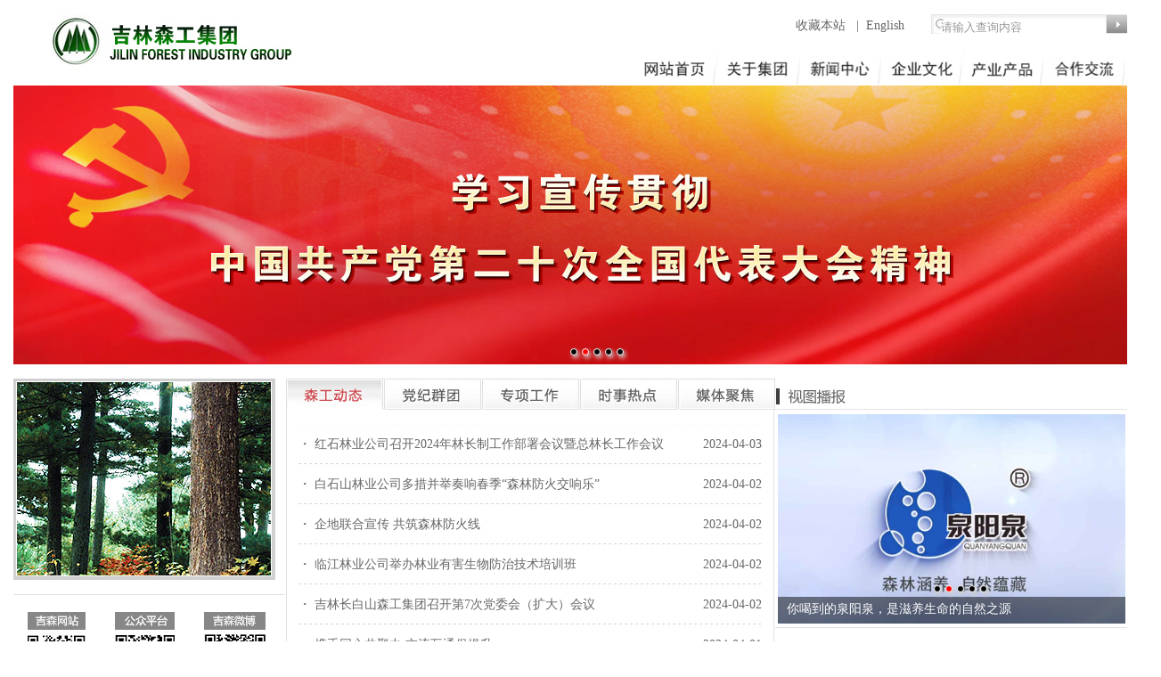

--- FILE ---
content_type: text/html;charset=UTF-8
request_url: http://jlsgjt.cn/index
body_size: 17261
content:
<!DOCTYPE html PUBLIC "-//W3C//DTD XHTML 1.0 Transitional//EN" "http://www.w3.org/TR/xhtml1/DTD/xhtml1-transitional.dtd">
<html xmlns="http://www.w3.org/1999/xhtml">
	<head>
		<meta http-equiv="Content-Type" content="text/html; charset=utf-8" />
		<title>中国吉林森工集团</title>
		<meta name="keywords" content="中国吉林森工集团,吉林森工集团,吉林森工,森工集团" />
		<meta name="description" content="中国吉林森林工业集团有限责任公司是我国四大森工集团、全国制造业500强及吉林省十大企业集团之一，辖区位于吉林省长白山林区，素有“长白林海”的美誉，是国家重要的生态屏障和木材生产基地。中国吉林森工集团前身为1950年成立的东北采伐公司，1994年经国家三部委批准成为全国首批大型试点企业集团，2006年改制为有限责任公司。集团总部位于吉林省长春市。 " />
		<meta http-equiv="pragma" content="no-cache">		
		<link href="css/css2.css" rel="stylesheet" type="text/css" />
		<link href="css/index_2.css" rel="stylesheet" type="text/css" />		
		<script src="js/jquery-1.7.2.js"></script>
		<script src="js/scrollAd.js"></script>
		<script src="js/jquery.min.js" type="text/javascript"></script>		
		<script src="js/jquery.flexslider-min.js" type="text/javascript" ></script>
		<script src="js/jquery.carouFredSel-6.0.4-packed.js" type="text/javascript"></script>
		<script src="js/new_window_search.js" type="text/javascript"></script>
		<script src="js/header.js" type="text/javascript"></script>
		<!--<script type="text/javascript" src="http://hq.sinajs.cn/list=sh600189" charset="utf-8"></script>
		<script src="js/index.js" type="text/javascript"></script>-->
		<script src="js/AdMove.js" type="text/javascript"></script>
	</head>
<!-- 全站头图片开始 -->
<!-- <style>
body {
background:url(images/back.jpg);
background-repeat: no-repeat;
}
</style>-->
<!-- 全站头图片结束 -->

<!-- 全站灰色开始 -->
<!-- <style>
html{
-webkit-filter: grayscale(100%); /* Chrome, Safari, Opera */
filter: grayscale(100%);
}
</style>-->
<!-- 全站灰色结束 -->
<body>
<!-- <script type="text/javascript" src="http://v3.jiathis.com/code/jiathis_r.js?uid=1399271015214293&move=0" charset="utf-8"></script> 
<a target="_blank" href="http://www.gov.cn/zhuanti/zggcddescqgdbdh/index.htm" title=""><img style="width:80%; height:auto;padding-left: 10%;padding-top: 6%;" src="images/back1.png" title="图片" alt="图片"></a>-->
<table  class="indexDiv" width="1250" height="94" align="center"   border="0" cellpadding="0" cellspacing="0" > <!-- style="
    padding-top: 10%;
"-->
<tr>
<td align="center"style="
    background: white;
"><table width="1250" height="95" border="0" cellpadding="0" cellspacing="0">
<tr>
<td width="348" rowspan="2" align="left"><img src="images2/index_06.jpg" width="421" height="63" alt=""></td>
<td width="450" height="33" align="right" valign="bottom"><a href="#" onclick="window.external.AddFavorite(location.href,document.title)">收藏本站&nbsp;</a>&nbsp; |&nbsp; <a href="english/index.htm">English</a>&nbsp; </td>
<td width="152" align="right" valign="bottom">
<form method="post" id="searchForm">
<table width="220" height="20" border="0" cellpadding="0" cellspacing="0" background="images/ss-k.jpg">
	<tr>
		<td width="28">&nbsp;</td>
		<td width="167" valign="bottom"><input id="searchInput" type="text" id="keyword" value="请输入查询内容" onfocus="this.value=this.value=='请输入查询内容'?'':this.value" onblur="this.value=this.value==''?'请输入查询内容':this.value" style="border:0px;border-bottom-style:none;border-top-style:none;border-left-style:none;border-right-style:none;color:#999999;" size="22"></td>
	<td width="24"><img src="images/search/ss1.jpg" width="24" height="22" id="searchButton" style="cursor:pointer"></td>
	</tr>
</table>
</form></td>
</tr>
<tr>
<td height="50" colspan="2" align="right" valign="bottom">
		<table width="565" border="0" cellspacing="0" cellpadding="0">
<tr>
<td><a href="/" onMouseOut="MM_swapImgRestore();MM_showHideLayers('集团首页','','hide')" onMouseOver="MM_swapImage('Image44','','images2/wzsy-1.jpg',1);MM_showHideLayers('集团首页','','show')"><img  src="images2/wzsy.jpg" name="Image44" width="103" height="41" border="0"></a></td>
<td><a href="/second?folderID=86" onMouseOut="MM_swapImgRestore();MM_showHideLayers('关于集团','','hide')" onMouseOver="MM_swapImage('Image45','','images2/index1_06.jpg',1);MM_showHideLayers('关于集团','','show')"><img  src="images2/index2_06.jpg" name="Image45" width="94" height="41" border="0"></a></td>
<td><a href="/second?folderID=111" onMouseOut="MM_swapImgRestore();MM_showHideLayers('新闻中心','','hide')" onMouseOver="MM_swapImage('Image46','','images2/index1_07.jpg',1);MM_showHideLayers('新闻中心','','show')"><img  src="images2/index2_07.jpg" name="Image46" width="90" height="41" border="0"></a></td>
<td><a href="/second?folderID=100" onMouseOut="MM_swapImgRestore();MM_showHideLayers('企业文化','','hide')" onMouseOver="MM_swapImage('Image47','','images2/index1_09.jpg',1);MM_showHideLayers('企业文化','','show')"><img  src="images2/index2_09.jpg" name="Image47" width="90" height="41" border="0"></a></td>
<td><a href="second?folderID=164" onMouseOut="MM_swapImgRestore();MM_showHideLayers('产业产品','','hide')" onMouseOver="MM_swapImage('Image48','','images2/index1_08.jpg',1);MM_showHideLayers('产业产品','','show')"><img  src="images2/index2_08.jpg" name="Image48" width="90" height="41" border="0"></a></td>
<td><a href="second?folderID=172" onMouseOut="MM_swapImgRestore();MM_showHideLayers('合作交流','','hide')" onMouseOver="MM_swapImage('Image49','','images2/index1_12.png',1);MM_showHideLayers('合作交流','','show')"><img  src="images2/index2_12.jpg" name="Image49" width="90" height="41" border="0"></a></td>
</tr>
</table>
		<table width="645" border="0" cellspacing="0" cellpadding="0">
		<tr>
			<td align="left">
			<div id='集团首页'></div>
			<div id='交流平台' onMouseOut="MM_showHideLayers('交流平台','','hide')" 
			onMouseOver="MM_showHideLayers('交流平台','','show')" 
			class="titleClass0">
				<table width="120%" height="31" border='0' cellpadding="0" cellspacing="0">
				<tr width="120%" height="31">
					<td width="16"><img src="images2/daohang_1.png" width="16" height="31"></td>
					<td align="center" background="images2/daohang_2.png" height="31">
					</td>
					<td width="14"><img src="images2/daohang_3.png" width="14" height="31"></td>
				</tr>
				</table>
			</div>
			<div id='关于集团' onMouseOut="MM_showHideLayers('关于集团','','hide')" 
			onMouseOver="MM_showHideLayers('关于集团','','show')" 
			class="titleClass1">
				<table width="120%" height="31" border='0' cellpadding="0" cellspacing="0">
				<tr width="120%" height="31">
					<td width="16"><img src="images2/daohang_1.png" width="16" height="31"></td>
					<td align="center" background="images2/daohang_2.png" height="31">
					<a href='second?folderID=219' >集团概况</a>
					<good stlye="padding-left:2px;padding-right:2px;">|<good>
					<a href='second?folderID=227' >发展历程</a>
					<good stlye="padding-left:2px;padding-right:2px;">|<good>
					<a href='second?folderID=225' >上市公司</a>
					<good stlye="padding-left:2px;padding-right:2px;">|<good>
					<a href='second?folderID=119' >通知公告</a>
					</td>
					<td width="14"><img src="images2/daohang_3.png" width="14" height="31"></td>
				</tr>
				</table>
			</div>
			<div id='新闻中心' onMouseOut="MM_showHideLayers('新闻中心','','hide')" 
			onMouseOver="MM_showHideLayers('新闻中心','','show')" 
			class="titleClass2">
				<table width="120%" height="31" border='0' cellpadding="0" cellspacing="0">
				<tr width="120%" height="31">
					<td width="16"><img src="images2/daohang_1.png" width="16" height="31"></td>
					<td align="center" background="images2/daohang_2.png" height="31">
					<a href='second?folderID=112' >森工动态</a>
					<good stlye="padding-left:2px;padding-right:2px;">|<good>
					<a href='second?folderID=123' >党纪群团</a>
					<good stlye="padding-left:2px;padding-right:2px;">|<good>
					<a href='second?folderID=671' >专项工作</a>
					<good stlye="padding-left:2px;padding-right:2px;">|<good>
					<a href='second?folderID=231' >媒体聚焦</a>
					<good stlye="padding-left:2px;padding-right:2px;">|<good>
					<a href='second?folderID=163' >时事热点</a>
					<good stlye="padding-left:2px;padding-right:2px;">|<good>
					<a href='second?folderID=129' >专题报道</a>
					</td>
					<td width="14"><img src="images2/daohang_3.png" width="14" height="31"></td>
				</tr>
				</table>
			</div>
			<div id='企业文化' onMouseOut="MM_showHideLayers('企业文化','','hide')" 
			onMouseOver="MM_showHideLayers('企业文化','','show')" 
			class="titleClass3">
				<table width="120%" height="31" border='0' cellpadding="0" cellspacing="0">
				<tr width="120%" height="31">
					<td width="16"><img src="images2/daohang_1.png" width="16" height="31"></td>
					<td align="center" background="images2/daohang_2.png" height="31">
					<a href='second?folderID=101' >文化体系</a>
					<good stlye="padding-left:2px;padding-right:2px;">|<good>
					<a href='second?folderID=106' >林人风采</a>
					<good stlye="padding-left:2px;padding-right:2px;">|<good>
					<a href='second?folderID=107' >吉森文苑</a>
					<good stlye="padding-left:2px;padding-right:2px;">|<good>
					<a href='second?folderID=115' >吉森风光</a>
					</td>
					<td width="14"><img src="images2/daohang_3.png" width="14" height="31"></td>
				</tr>
				</table>
			</div>
			<div id='产业产品' onMouseOut="MM_showHideLayers('产业产品','','hide')" 
			onMouseOver="MM_showHideLayers('产业产品','','show')" 
			class="titleClass4">
				<table width="120%" height="31" border='0' cellpadding="0" cellspacing="0">
				<tr width="120%" height="31">
					<td width="16"><img src="images2/daohang_1.png" width="16" height="31"></td>
					<td align="center" background="images2/daohang_2.png" height="31">
					<a href='second?folderID=481' >森林资源经营产业</a>
					<good stlye="padding-left:2px;padding-right:2px;">|<good>
					<a href='second?folderID=207' >森林大健康产业</a>
					<good stlye="padding-left:2px;padding-right:2px;">|<good>
					<a href='second?folderID=206' >品牌产品</a>
					</td>
					<td width="14"><img src="images2/daohang_3.png" width="14" height="31"></td>
				</tr>
				</table>
			</div>
			<div id='合作交流' onMouseOut="MM_showHideLayers('合作交流','','hide')" 
			onMouseOver="MM_showHideLayers('合作交流','','show')" 
			class="titleClass5">
				<table width="120%" height="31" border='0' cellpadding="0" cellspacing="0">
				<tr width="120%" height="31">
					<td width="16"><img src="images2/daohang_1.png" width="16" height="31"></td>
					<td align="center" background="images2/daohang_2.png" height="31">
					<a href='second?folderID=172' >交流平台</a>
					<good stlye="padding-left:2px;padding-right:2px;">|<good>
					<a href='second?folderID=99' >联系我们</a>
					</td>
					<td width="14"><img src="images2/daohang_3.png" width="14" height="31"></td>
				</tr>
				</table>
			</div>
			</td>
		</tr>
		</table>
</td>
</tr>
</table></td>
</tr>
</table>
<table class="indexDiv" width="1250"  border="0" align="center" cellpadding="0" cellspacing="0">
  <tr>
    <td><div class="flexsliderSpace"></div>
		<div class="flexslider  boxe" style="position:relative;height:313px;overflow:hidden;" >
		<ol></ol>
		<ul class="slides">
			<li style="background:url(/sgweb/uploadfile/titlepic/20221118042146.jpg) 50% 0 no-repeat;cursor:pointer; height:313px;" onClick="window.open('http://www.gov.cn/zhuanti/zggcddescqgdbdh/index.htm')"></li>
					<!-- <li style="background:url(images/index_17.jpg) 50% 0 no-repeat;height:313;cursor:pointer;" onClick="location.href='http://www.gov.cn/zhuanti/zggcddescqgdbdh/index.htm'"></li> -->
			<li style="background:url(/sgweb/uploadfile/titlepic/20221209013005.jpg) 50% 0 no-repeat;cursor:pointer; height:313px;" onClick="window.open('http://www.jlsgjt.com/second?folderID=653')"></li>
					<!-- <li style="background:url(images/index_17.jpg) 50% 0 no-repeat;height:313;cursor:pointer;" onClick="location.href='http://www.jlsgjt.com/second?folderID=653'"></li> -->
			<li style="background:url(/sgweb/uploadfile/titlepic/20221118041626.jpg) 50% 0 no-repeat;cursor:pointer; height:313px;" onClick="window.open('http://www.jlsgjt.com/second?folderID=174')"></li>
					<!-- <li style="background:url(images/index_17.jpg) 50% 0 no-repeat;height:313;cursor:pointer;" onClick="location.href='http://www.jlsgjt.com/second?folderID=174'"></li> -->
			<li style="background:url(/sgweb/uploadfile/titlepic/20221118042420.jpg) 50% 0 no-repeat;cursor:pointer; height:313px;" onClick="window.open('http://www.qyqcn.com/')"></li>
					<!-- <li style="background:url(images/index_17.jpg) 50% 0 no-repeat;height:313;cursor:pointer;" onClick="location.href='http://www.qyqcn.com/'"></li> -->
			<li style="background:url(/sgweb/uploadfile/titlepic/20221118042509.jpg) 50% 0 no-repeat;cursor:pointer; height:313px;" onClick="window.open('http://www.sengonglushuihe.com/')"></li>
					<!-- <li style="background:url(images/index_17.jpg) 50% 0 no-repeat;height:313;cursor:pointer;" onClick="location.href='http://www.sengonglushuihe.com/'"></li> -->
		</ul>
	</div></td>
  </tr>
</table>
<br />
<table class="indexDiv" width="1250" border="0" align="center" cellpadding="0" cellspacing="0">
  <tr>
    <td width="305" height="118" valign="top"><table width="305" border="0" cellspacing="0" cellpadding="0">
      <tr>
        <td height="161"  valign="top" align="left">
        
        <img src="images2/index_13.jpg" width="294" height="226" alt="" /></td>
      </tr>
      <tr>
        <td height="12"></td>
      </tr>
      <tr>
        <td height="10" background="images2/index_72.jpg"></td>
      </tr>
      <tr>
        <td height="122"><table width="300" border="0" align="center" cellpadding="0" cellspacing="0">
          <tr>
            <td align="center"><img src="images2/index_47.jpg" width="65" height="92" alt="" /></td>
            <td align="center"><img src="images2/index_49.jpg" width="67" height="93" alt="" /></td>
            <td align="center"><img src="images2/index_51.jpg" width="69" height="93" alt="" /></td>
          </tr>
        </table></td>
      </tr>
      
    </table></td>
    <td width="550" align="right" valign="top">
    <table width="550" height="346" border="0" cellpadding="0" cellspacing="0" background="images2/index_15.jpg">
      <tr>
        <td height="35" align="left" style="font-size:0">
        <a href="second?folderID=112"><img id="item1" onMouseOver="changeItem(this.id);" border="0" src="images2/index_27_1.jpg" width="110" height="35" style="cursor:pointer;" /></a>
        <a href="second?folderID=123"><img id="item2" onMouseOver="changeItem(this.id);" border="0" src="images2/index_27_2.jpg" width="110" height="35" style="cursor:pointer;" /></a>
        <a href="second?folderID=671"><img id="item3" onMouseOver="changeItem(this.id);" border="0" src="images2/index_27_3.jpg" width="110" height="35" style="cursor:pointer;" /></a>
        <a href="second?folderID=163"><img id="item4" onMouseOver="changeItem(this.id);" border="0" src="images2/index_27_4.jpg" width="110" height="35" style="cursor:pointer;" /></a>
		<a href="second?folderID=231"><img id="item5" onMouseOver="changeItem(this.id);" border="0" src="images2/index_27_5.jpg" width="110" height="35" style="cursor:pointer;" /></a></td>
      </tr>
      <tr>
        <td height="331" align="center" valign="top" background="images2/index_25.jpg"><br />
          <table width="93%" border="0" cellspacing="0" cellpadding="0">
          <tr><td align="left">
         <div class="xwzx_lb">
						<ul id="ul_item1" class="xwzx_lb_list">
							<li class="xwzx_lb_item"><em>2024-04-03</em><div class="newsDiv">
							<span title="红石林业公司召开2024年林长制工作部署会议暨总林长工作会议"><a href="second?folderID=114&infoID=60479">・ 红石林业公司召开2024年林长制工作部署会议暨总林长工作会议</a></span></div></li>					
							<li class="xwzx_lb_item"><em>2024-04-02</em><div class="newsDiv">
							<span title="白石山林业公司多措并举奏响春季“森林防火交响乐”"><a href="second?folderID=114&infoID=60484">・ 白石山林业公司多措并举奏响春季“森林防火交响乐”</a></span></div></li>					
							<li class="xwzx_lb_item"><em>2024-04-02</em><div class="newsDiv">
							<span title="企地联合宣传 共筑森林防火线"><a href="second?folderID=114&infoID=60482">・ 企地联合宣传 共筑森林防火线</a></span></div></li>					
							<li class="xwzx_lb_item"><em>2024-04-02</em><div class="newsDiv">
							<span title="临江林业公司举办林业有害生物防治技术培训班"><a href="second?folderID=114&infoID=60481">・ 临江林业公司举办林业有害生物防治技术培训班</a></span></div></li>					
							<li class="xwzx_lb_item"><em>2024-04-02</em><div class="newsDiv">
							<span title="吉林长白山森工集团召开第7次党委会（扩大）会议"><a href="second?folderID=113&infoID=60474">・ 吉林长白山森工集团召开第7次党委会（扩大）会议</a></span></div></li>					
							<li class="xwzx_lb_item"><em>2024-04-01</em><div class="newsDiv">
							<span title="携手同心共聚力 交流互通促提升"><a href="second?folderID=114&infoID=60470">・ 携手同心共聚力 交流互通促提升</a></span></div></li>					
							<li class="xwzx_lb_item2"><em>2024-03-29</em><div class="newsDiv">
							<span title="“三员”齐上岗 筑牢防火墙"><a href="second?folderID=114&infoID=60468">・ “三员”齐上岗 筑牢防火墙</a></span></div></li>						
						</ul>
						<ul id="ul_item2" class="xwzx_lb_list" style="display:none;">
							<li class="xwzx_lb_item"><em>2024-04-03</em><div class="newsDiv">
							<span title="白石山林业公司召开党委理论学习中心组2024年度第一次集中学习会议"><a href="second?folderID=199&infoID=60483">・ 白石山林业公司召开党委理论学习中心组2024年度第一次集中学习会议</a></span></div></li>					
							<li class="xwzx_lb_item"><em>2024-04-03</em><div class="newsDiv">
							<span title="党务培训强本领 强基固本促提升——露水河林业公司举办“红色动力”党务工作者培训班"><a href="second?folderID=199&infoID=60480">・ 党务培训强本领 强基固本促提升——露水河林业公司举办“红色动力”党务工作者培训班</a></span></div></li>					
							<li class="xwzx_lb_item"><em>2024-04-03</em><div class="newsDiv">
							<span title="泉阳林业公司党委理论学习中心组召开集体（扩大）学习研讨会议"><a href="second?folderID=199&infoID=60478">・ 泉阳林业公司党委理论学习中心组召开集体（扩大）学习研讨会议</a></span></div></li>					
							<li class="xwzx_lb_item"><em>2024-04-01</em><div class="newsDiv">
							<span title="泉阳林业公司工会召开2024年工作会议"><a href="second?folderID=280&infoID=60485">・ 泉阳林业公司工会召开2024年工作会议</a></span></div></li>					
							<li class="xwzx_lb_item"><em>2024-04-01</em><div class="newsDiv">
							<span title="临江林业公司：学习《条例》强担当 纪法规矩“纪”心间"><a href="second?folderID=190&infoID=60471">・ 临江林业公司：学习《条例》强担当 纪法规矩“纪”心间</a></span></div></li>					
							<li class="xwzx_lb_item"><em>2024-03-28</em><div class="newsDiv">
							<span title="吉林森工集团机关党委举办“深入学习贯彻全国‘两会’精神，以新担当新作为推动集团高质量发展”专题党课 "><a href="second?folderID=199&infoID=60453">・ 吉林森工集团机关党委举办“深入学习贯彻全国‘两会’精神，以新担当新作为推动集团高质量发展”专题党课 </a></span></div></li>					
							<li class="xwzx_lb_item2"><em>2024-03-25</em><div class="newsDiv">
							<span title="唱响“工”字号 学悟“会”知识 ——白石山林业公司举办工会基础工作提升培训班 "><a href="second?folderID=280&infoID=60435">・ 唱响“工”字号 学悟“会”知识 ——白石山林业公司举办工会基础工作提升培训班 </a></span></div></li>						
						</ul>
						<ul id="ul_item3" class="xwzx_lb_list" style="display:none;">
							<li class="xwzx_lb_item"><em>2025-08-01</em><div class="newsDiv">
							<span title="吉林法院发布电信网络诈骗及其关联犯罪典型案例"><a href="second?folderID=654&infoID=60590">・ 吉林法院发布电信网络诈骗及其关联犯罪典型案例</a></span></div></li>					
							<li class="xwzx_lb_item"><em>2025-04-21</em><div class="newsDiv">
							<span title="最高人民法院关于适用《中华人民共和国民法典》婚姻家庭编的解释（二）"><a href="second?folderID=204&infoID=60586">・ 最高人民法院关于适用《中华人民共和国民法典》婚姻家庭编的解释（二）</a></span></div></li>					
							<li class="xwzx_lb_item"><em>2025-04-21</em><div class="newsDiv">
							<span title="公司登记管理实施办法"><a href="second?folderID=204&infoID=60587">・ 公司登记管理实施办法</a></span></div></li>					
							<li class="xwzx_lb_item"><em>2024-12-05</em><div class="newsDiv">
							<span title="百年中国共产党与中国宪法的发展历程"><a href="second?folderID=654&infoID=60585">・ 百年中国共产党与中国宪法的发展历程</a></span></div></li>					
							<li class="xwzx_lb_item"><em>2024-11-18</em><div class="newsDiv">
							<span title="法治金句——尊崇法治、敬畏法律"><a href="second?folderID=375&infoID=60583">・ 法治金句——尊崇法治、敬畏法律</a></span></div></li>					
							<li class="xwzx_lb_item"><em>2024-11-14</em><div class="newsDiv">
							<span title="深入学习贯彻习近平法治思想 以高水平法治护航新质生产力发展"><a href="second?folderID=375&infoID=60575">・ 深入学习贯彻习近平法治思想 以高水平法治护航新质生产力发展</a></span></div></li>					
							<li class="xwzx_lb_item2"><em>2024-11-11</em><div class="newsDiv">
							<span title="法治金句——法规制度不在多，而在精"><a href="second?folderID=375&infoID=60582">・ 法治金句——法规制度不在多，而在精</a></span></div></li>						
						</ul>
						<ul id="ul_item4" class="xwzx_lb_list" style="display:none;">
							<li class="xwzx_lb_item"><em>2024-04-24</em><div class="newsDiv">
							<span title="中国绿化基金会获得中基透明指数FTI满分"><a href="second?folderID=163&infoID=60508">・ 中国绿化基金会获得中基透明指数FTI满分</a></span></div></li>					
							<li class="xwzx_lb_item"><em>2024-04-24</em><div class="newsDiv">
							<span title="推动形成遵规守纪的高度自觉"><a href="second?folderID=163&infoID=60507">・ 推动形成遵规守纪的高度自觉</a></span></div></li>					
							<li class="xwzx_lb_item"><em>2024-04-23</em><div class="newsDiv">
							<span title="中国经济良好开局是世界经济的重要利好"><a href="second?folderID=163&infoID=60506">・ 中国经济良好开局是世界经济的重要利好</a></span></div></li>					
							<li class="xwzx_lb_item"><em>2024-04-23</em><div class="newsDiv">
							<span title="中共中央办公厅 国务院办公厅关于健全新时代志愿服务体系的意见"><a href="second?folderID=163&infoID=60505">・ 中共中央办公厅 国务院办公厅关于健全新时代志愿服务体系的意见</a></span></div></li>					
							<li class="xwzx_lb_item"><em>2024-04-19</em><div class="newsDiv">
							<span title="全力巩固和增强经济回升向好态势"><a href="second?folderID=163&infoID=60503">・ 全力巩固和增强经济回升向好态势</a></span></div></li>					
							<li class="xwzx_lb_item"><em>2024-04-19</em><div class="newsDiv">
							<span title="绿色大讲堂专题讲解金融在林业发展中的重要作用"><a href="second?folderID=163&infoID=60504">・ 绿色大讲堂专题讲解金融在林业发展中的重要作用</a></span></div></li>					
							<li class="xwzx_lb_item2"><em>2024-04-18</em><div class="newsDiv">
							<span title="发展新质生产力要谋“新”重“质”"><a href="second?folderID=163&infoID=60502">・ 发展新质生产力要谋“新”重“质”</a></span></div></li>						
						</ul>
						<ul id="ul_item5" class="xwzx_lb_list" style="display:none;">
							<li class="xwzx_lb_item"><em>2024-03-29</em><div class="newsDiv">
							<span title="【吉林日报】A good place for an outing! Sihu Forest Farm in Lushuihe Town"><a href="second?folderID=231&infoID=60469">・ 【吉林日报】A good place for an outing! Sihu Forest Farm in Lushuihe Town</a></span></div></li>					
							<li class="xwzx_lb_item"><em>2024-03-26</em><div class="newsDiv">
							<span title="【吉林日报】踏青好去处！露水河四湖林场等你来感受春意"><a href="second?folderID=231&infoID=60439">・ 【吉林日报】踏青好去处！露水河四湖林场等你来感受春意</a></span></div></li>					
							<li class="xwzx_lb_item"><em>2024-03-25</em><div class="newsDiv">
							<span title="【学习强国】吉林省白林公司持续推进碳汇试点单位建设"><a href="second?folderID=231&infoID=60438">・ 【学习强国】吉林省白林公司持续推进碳汇试点单位建设</a></span></div></li>					
							<li class="xwzx_lb_item"><em>2024-03-22</em><div class="newsDiv">
							<span title="【中国新闻网】吉林红石林区迎来今春首批中华秋沙鸭"><a href="second?folderID=231&infoID=60423">・ 【中国新闻网】吉林红石林区迎来今春首批中华秋沙鸭</a></span></div></li>					
							<li class="xwzx_lb_item"><em>2024-03-21</em><div class="newsDiv">
							<span title="【人民日报】公司领导赴吉林农大洽谈合作 共促食用菌产业发展"><a href="second?folderID=231&infoID=60424">・ 【人民日报】公司领导赴吉林农大洽谈合作 共促食用菌产业发展</a></span></div></li>					
							<li class="xwzx_lb_item"><em>2024-03-12</em><div class="newsDiv">
							<span title="【吉林日报】“傻”狍子现身林区 雪中散步嬉戏憨态可掬！"><a href="second?folderID=231&infoID=60368">・ 【吉林日报】“傻”狍子现身林区 雪中散步嬉戏憨态可掬！</a></span></div></li>					
							<li class="xwzx_lb_item2"><em>2024-03-07</em><div class="newsDiv">
							<span title="【吉林日报】东北抗联战迹地 “红林”湖光山色好风景"><a href="second?folderID=231&infoID=60349">・ 【吉林日报】东北抗联战迹地 “红林”湖光山色好风景</a></span></div></li>						
						</ul>
						<!--<ul id="ul_item6" class="xwzx_lb_list" style="display:none;">
							<li class="xwzx_lb_item1">
							<iframe src="http://www.js-ws.com/public/dy.shtml" width="100%" height="350" frameborder="no" border="0" scrolling="no" ></iframe></li>
						</ul>-->
					</div>
					<SCRIPT LANGUAGE="JavaScript">
					<!--
						var itemId = "item1";
						function changeItem(newItemId) {
							if (newItemId != itemId) {	 
								document.getElementById(itemId).className = "lm_item1";
								document.getElementById("ul_"+itemId).style.display = "none";
								document.getElementById(itemId).src="images2/"+itemId+"b.jpg";
								itemId = newItemId;		
								document.getElementById(itemId).className = "lm_item";
								document.getElementById("ul_"+itemId).style.display = "block";
								document.getElementById(itemId).src="images2/"+itemId+"a.jpg";
							}
						}
					//-->
					</SCRIPT>
				</div></td></tr>
        </table></td>
      </tr>
    </table></td>
    <!--图片展示-->
    <td width="395" valign="top" >
    <table width="395" height="235" border="0" cellpadding="0" cellspacing="0">
        <tr>
          <td height="40" align="left" background="images2/index_15.jpg">
          <a href="second?folderID=582">
          <img src="images2/index_tpxx.jpg" width="79" height="18" alt="" /></a></td>
        </tr>
        <tr>
           <td style="text-align :left ;">
		<div class="boxb2">
		<ol></ol>
		<ul>
    	<li class="active" style="left:0px;z-index:0;">
    	<a href="second?folderID=582&infoID=60514">
    	<div class="BoxDivA2" >
    	<div class="BoxDivB2"><span title="漫步苍茫林海，体验山水画卷"><img  src="/sgweb/ewebeditor/uploadfile/20240528165500461.jpg"/></span></div>
    	<div class="BoxDivC2"></div>
    	<div class="BoxDivD2">漫步苍茫林海，体验山水画卷</div>
    	</div>
		</a></li>
        <li>
	        <a href="second?folderID=582&infoID=60511">
	    	<div class="BoxDivA2">
		    	<div class="BoxDivB2"><img title="你喝到的泉阳泉，是滋养生命的自然之源"   src="/sgweb/ewebeditor/uploadfile/20240511102748332.jpg"/></div>
		    	<div class="BoxDivC2"></div>
		    	<div class="BoxDivD2">你喝到的泉阳泉，是滋养生命的自然之源</div>
	    	</div>
			</a>
		</li>
        <li>
	        <a href="second?folderID=582&infoID=60509">
	    	<div class="BoxDivA2">
		    	<div class="BoxDivB2"><img title="2024壳牌喜力国际汽联F4方程式中国锦标赛上海国际赛车场激情开赛，感受天然矿泉与速度激情的碰撞"   src="/sgweb/ewebeditor/uploadfile/20240430161115133.jpg"/></div>
		    	<div class="BoxDivC2"></div>
		    	<div class="BoxDivD2">2024壳牌喜力国际汽联F4方程式中国锦标赛...</div>
	    	</div>
			</a>
		</li>
        <li>
	        <a href="second?folderID=113&infoID=60418">
	    	<div class="BoxDivA2">
		    	<div class="BoxDivB2"><img title="吉林长白山森工集团召开党委会会议"   src="/sgweb/ewebeditor/uploadfile/20240322151115541.jpg"/></div>
		    	<div class="BoxDivC2"></div>
		    	<div class="BoxDivD2">吉林长白山森工集团召开党委会会议</div>
	    	</div>
			</a>
		</li>
        <li>
	        <a href="second?folderID=113&infoID=60386">
	    	<div class="BoxDivA2">
		    	<div class="BoxDivB2"><img title="吉林长白山森工集团召开2024年春季森林防火工作会议"   src="/sgweb/ewebeditor/uploadfile/20240316124256270.jpg"/></div>
		    	<div class="BoxDivC2"></div>
		    	<div class="BoxDivD2">吉林长白山森工集团召开2024年春季森林防火...</div>
	    	</div>
			</a>
		</li>
    	</ul> 
    	
		</div>
		</td>
        </tr>
        <tr>
        <td height="10" colspan="2" align="center" background="images2/index_72.jpg"></td>
        </tr>
      </table>	
    
    
      <table width="100%" border="0" cellspacing="0" cellpadding="0">
        <tr>
          <td height="84" align="center" >
          <a href="http://weibo.com/jlsgjt" target="_blank">
          <img src="images2/index_57.jpg" width="72" height="69" alt="" /></a></td>
          <td align="center">
          <a href="second?folderID=172">
          <img src="images2/index_59.jpg" width="74" height="69" alt="" /></a></td>
          <td align="center">
          <a href="second?folderID=119">
          <img src="images2/index_61.jpg" width="74" height="69" alt="" /></a></td>
          <td align="center"> 
          <a href="http://222.161.216.180:7001" target="_blank">
          <img src="images2/index_63.jpg" width="74" height="69" alt="" /></a></td>
        </tr>
      </table></td>
  </tr>
  <tr>
    <td height="10" colspan="3" valign="top" background="images2/index_72.jpg"></td>
  </tr>
</table>
<br />
<table class="indexDiv" width="1250" border="0" align="center" cellpadding="0" cellspacing="0">
  <tr>
    <td width="305" height="363" valign="top">
    <table width="305" border="0" cellspacing="0" cellpadding="0">
      <tr>
        <td height="28" align="left" valign="top">
        <!--企业文化-->
        <a href="second?folderID=100">
        <img src="images2/index_75.jpg" width="81" height="18" alt="" /></a></td>
      </tr>
      <tr>
        <td height="48" align="left"><a href="second?folderID=241"><img src="images2/0814_01.jpg" width="296" height="48" alt="" /></a></td>
      </tr>
      <tr>
        <td height="30" align="left" ><div style="padding-left:15px;">
        <a href="second?folderID=241&infoID=516">绿色成就美好生活</a></div></td>
      </tr>
       <tr>
        <td height="28" align="left"><a href="second?folderID=242"><img src="images2/0814_03.jpg" width="296" height="28" alt="" /></a></td>
      </tr>
      <tr>
        <td align="left" height="30"><div style="padding-left:15px;">
        <a href="second?folderID=242&infoID=517">贡献决定自身价值</a></div></td>
      </tr>
      <tr>
   		<td height="10" style="background-position: 0 4px;" background="images2/index_72.jpg"></td>
   	  </tr>
   	  <tr>
        <td height="28" align="left" valign="center" style="padding-top:8px;">
        <!--通知公告-->
        <a href="second?folderID=119">
        <img src="images2/index_247.jpg" width="81" height="18" alt="" /></a></td>
      </tr>
      <tr>            
        <td width="82%" height="37" align="left" background="images2/line.jpg">
			   <a href="second?folderID=119&infoID=60601">
			   <span  title="吉林森工集团总部办公室搬迁项目选聘搬运服务承包方中标结果公示"><div class="texthidden_long">· 吉林森工集团总部办公室搬迁项目选聘搬运服务承包方中标结果公示</div></span></a>
		</td>
       </tr>
      <tr>            
        <td width="82%" height="37" align="left" background="images2/line.jpg">
			   <a href="second?folderID=119&infoID=60600">
			   <span  title="吉林森工集团总部办公室搬迁项目选聘项目承包方的公告"><div class="texthidden_long">· 吉林森工集团总部办公室搬迁项目选聘项目承包方的公告</div></span></a>
		</td>
       </tr>
      <tr>            
        <td width="82%" height="37" align="left" background="images2/line.jpg">
			   <a href="second?folderID=119&infoID=60599">
			   <span  title="吉林森工集团总部办公室软隔墙改造工程项目选聘项目承包方的公告"><div class="texthidden_long">· 吉林森工集团总部办公室软隔墙改造工程项目选聘项目承包方的公告</div></span></a>
		</td>
       </tr>
      <tr>            
        <td width="82%" height="37" align="left" background="images2/line.jpg">
			   <a href="second?folderID=119&infoID=60598">
			   <span  title="寻 租 公 告"><div class="texthidden_long">· 寻 租 公 告</div></span></a>
		</td>
       </tr>
      
    </table></td>
    <td width="550" align="right" valign="top">
    <table width="550" height="363" border="0"  cellpadding="0" cellspacing="0">
      <tr>
      <!--专题报道-->
        <td height="20" align="left" valign="top" background="images2/index_25.jpg">
        <a href="second?folderID=129"> 
        <img style="text-align:left;padding-left:13px;" src="images2/index_ztbd.jpg" width="84" height="18" alt="" /></a></td>
      </tr>
      <tr>
        <td height="162" align="left" valign="top" background="images2/index_25.jpg">
        <table width="550" height="143" border="0" cellpadding="0" cellspacing="0">
          <tr>
            <td width="215" rowspan="2" valign="top">
             <div style="padding-left:14px;float:left;margin-top:10px;">
						<div style="position:relative; width:201px;height:135px;border:0px solid #000;overflow:hidden;">
							<ul id="ul_scroll" style="position:relative;list-style-type:none;margin:0;padding:0;"> 
									<li style="">
										<a href="second?folderID=672" ><img src="/sgweb/uploadfile/folderpic/20240506054549.jpg" width="201" height="64" border="0" alt="" style="cursor:pointer;" /></a>
										<div style="height:10px;"></div>
									</li> 
									<li style="">
										<a href="second?folderID=656" ><img src="/sgweb/uploadfile/folderpic/20230908040430.jpg" width="201" height="64" border="0" alt="" style="cursor:pointer;" /></a>
										<div style="height:10px;"></div>
									</li> 
									<li style="">
										<a href="second?folderID=655" ><img src="/sgweb/uploadfile/folderpic/20230508070044.jpg" width="201" height="64" border="0" alt="" style="cursor:pointer;" /></a>
										<div style="height:10px;"></div>
									</li> 
									<li style="">
										<a href="second?folderID=653" ><img src="/sgweb/uploadfile/folderpic/20221209012204.jpg" width="201" height="64" border="0" alt="" style="cursor:pointer;" /></a>
										<div style="height:10px;"></div>
									</li> 
									<li style="">
										<a href="second?folderID=651" ><img src="/sgweb/uploadfile/folderpic/20220609090913.jpg" width="201" height="64" border="0" alt="" style="cursor:pointer;" /></a>
										<div style="height:10px;"></div>
									</li> 
									<li style="">
										<a href="second?folderID=650" ><img src="/sgweb/uploadfile/folderpic/20211208103847.jpg" width="201" height="64" border="0" alt="" style="cursor:pointer;" /></a>
										<div style="height:10px;"></div>
									</li> 
									<li style="">
										<a href="second?folderID=649" ><img src="/sgweb/uploadfile/folderpic/20210401030013.jpg" width="201" height="64" border="0" alt="" style="cursor:pointer;" /></a>
										<div style="height:10px;"></div>
									</li> 
									<li style="">
										<a href="second?folderID=648" ><img src="/sgweb/uploadfile/folderpic/20201130031852.jpg" width="201" height="64" border="0" alt="" style="cursor:pointer;" /></a>
										<div style="height:10px;"></div>
									</li> 
									<li style="">
										<a href="second?folderID=647" ><img src="/sgweb/uploadfile/folderpic/20200617031718.jpg" width="201" height="64" border="0" alt="" style="cursor:pointer;" /></a>
										<div style="height:10px;"></div>
									</li> 
							</ul>
						</div>
					</div>
					<SCRIPT LANGUAGE="JavaScript">
					<!--
						var ad = {
							o: null,      // 存放滚动的UL
							cloneImg: null,      //克隆UL的第一个图片
							adY: 0,      //滚动值
							distan: 0,     //每个图片的高度
							status: 0,
							init: function(obj) {
								if (!obj.style.top) {
									obj.style.top = "0px";
								}
								this.cloneImg = obj.firstChild.cloneNode(true);     //克隆第一个节点
								if (this.cloneImg.nodeType == 3) {
									this.cloneImg = obj.firstChild.nextSibling.cloneNode(true);   //除IE外第一个节点为文本节点,这里做点调整,让克隆节点还是指向第一个元素
								}
								obj.appendChild(this.cloneImg);   //让克隆的节点放入最后
								this.cloneImg = obj.children[1].cloneNode(true);
								obj.appendChild(this.cloneImg);
								this.adY = parseInt(obj.style.top);
								this.o = obj;
								this.distan = this.cloneImg.offsetHeight;   //获取高度
								this.moveCtrl();
							},
							moveCtrl: function() {
								if (Math.abs(this.adY) == this.o.offsetHeight - this.distan * 2) {								    
									this.adY = 0; //当到达底部,让滚动直接跳回最上面
									this.status = 0;
								}
								if (Math.abs(this.adY)%this.distan == 0 && this.status == 0) {
									setTimeout("ad.moveCtrl()", 2000);   //对每个图片做停留,也就是延迟函数的循环
								} else {
									setTimeout("ad.moveCtrl()", 20);    //运动循环
									this.status = 0;
								}
								ad.o.style.top = this.adY + "px";
								--this.adY;
							}
						}
						var obj = document.getElementById("ul_scroll");
						ad.init(obj);
					//-->
					</SCRIPT>
				</div>
            </td>
            
            <td width="300"  align="left" valign="middle">
            <table width="98%" border="0" cellspacing="0" cellpadding="0">
              <tr>
                <td width="82%" height="37" align="left" background="images2/line.jpg">
				   <a href="second?folderID=672&infoID=60512">
				   <span  title="松江河林业召开党纪学习教育读书班暨2024年第二次党委理论中心组学习会"><div class="texthidden_long">· 松江河林业召开党纪学习教育读书班暨2</div></span></a>
				 </td>
                </tr>
              <tr>
                <td width="82%" height="37" align="left" background="images2/line.jpg">
				   <a href="second?folderID=672&infoID=60510">
				   <span  title="吉林长白山森工集团举行党委理论学习中心组集体（扩大）学习会暨党纪学习教育读书班开班式"><div class="texthidden_long">· 吉林长白山森工集团举行党委理论学习中</div></span></a>
				 </td>
                </tr>
              <tr>
                <td width="82%" height="37" align="left" background="images2/line.jpg">
				   <a href="second?folderID=635&infoID=60425">
				   <span  title="《中华人民共和国刑法》"><div class="texthidden_long">· 《中华人民共和国刑法》</div></span></a>
				 </td>
                </tr>
               <tr>
                <td width="82%" height="37" align="left">
				   <a href="second?folderID=635&infoID=60408">
				   <span  title="中华人民共和国民事诉讼法"><div class="texthidden_long">· 中华人民共和国民事诉讼法</div></span></a>
				 </td>
                </tr>
            </table>
			</td>
          </tr>          
        </table>
          <table width="550" height="10" border="0" cellpadding="0" cellspacing="0" background="images2/index_72.jpg">
            <tr>
              <td></td>
            </tr>
          </table>
          </td>
      </tr>
      <tr>
      <!--吉森文苑 林人风采-->
        <td height="20" align="left" valign="top" background="images2/index_25.jpg">
       
        <a href="second?folderID=248" > 
        <img style="text-align:left;padding-left:13px;" src="images2/index_77.jpg" width="84" height="18" alt="" /></a>        
        </td>
      </tr>
      <tr>
        <td height="137" align="left" valign="top" background="images2/index_25.jpg">
        <div id="jswyDiv" style="display:none; ">
        <table width="550" height="137" border="0" cellpadding="0" cellspacing="0">
          <tr>
            <td width="215" valign="middle">
			<div class="boxc">
		<ol></ol>
		<ul>
    	<li class="active" style="left:0;z-index:11;"><a href="second?folderID=109&infoID=59912">
		<img width="200" height="125" src="/sgweb/ewebeditor/uploadfile/image/2023/10/20231020151704541.jpg"></a></li>
        <li><a href="second?folderID=386&infoID=59142">
        <img width="200" height="125" src="/sgweb/ewebeditor/uploadfile/image/2023/02/20230219100202396.jpg"></a></li>
        <li><a href="second?folderID=109&infoID=58743">
        <img width="200" height="125" src="/sgweb/ewebeditor/uploadfile/image/2022/09/20220907104742353.jpg"></a></li>
        <li><a href="second?folderID=385&infoID=58294">
        <img width="200" height="125" src="/sgweb/ewebeditor/uploadfile/image/2022/03/20220321165310507.jpg"></a></li>
        <li><a href="second?folderID=386&infoID=57904">
        <img width="200" height="125" src="/sgweb/ewebeditor/uploadfile/image/2021/12/20211215100025669.jpg"></a></li>
    	</ul>
		</div>
			</td>
            <td width="300" align="left">
            <table width="98%" border="0" cellspacing="0" cellpadding="0">
              <tr>
                <td width="82%" height="37" align="left" background="images2/line.jpg">
				   <a href="second?folderID=389&infoID=60459">
				   <span  title="春曲恋歌"><div class="texthidden_long">· 春曲恋歌</div></span></a>
				 </td>
                </tr>
              <tr>
                <td width="82%" height="37" align="left" background="images2/line.jpg">
				   <a href="second?folderID=389&infoID=60387">
				   <span  title="初春的篇章"><div class="texthidden_long">· 初春的篇章</div></span></a>
				 </td>
                </tr>
              <tr>
                <td width="82%" height="37" align="left" background="images2/line.jpg">
				   <a href="second?folderID=388&infoID=60292">
				   <span  title="冬韵"><div class="texthidden_long">· 冬韵</div></span></a>
				 </td>
                </tr>
               <tr>
                <td width="82%" height="37" align="left">
				   <a href="second?folderID=389&infoID=60157">
				   <span  title="新林区的礼赞"><div class="texthidden_long">· 新林区的礼赞</div></span></a>
				 </td>
                </tr>
            </table></td>
          </tr>          
        </table>
        </div>
        <div id="lrfcDiv" >
        <div style="margin-top:11px;">
    <table width="550" height="137" border="0" cellpadding="0" cellspacing="0">
          <tr>
            <td width="215" rowspan="2" valign="top">
            <div style="text-align:left;padding-left:14px;">
            <a href="second?folderID=248&infoID=58924">
            <img src="/sgweb/ewebeditor/uploadfile/image/2022/11/20221121151140687.jpg" width="200" height="125" alt="" /></a></div></td>
            <td width="300"  align="left" valign="middle">
            <table width="95%" height="125" border="0" cellspacing="0" cellpadding="0">
			<tr><td height="15"  valign="middle">
            <a href="second?folderID=248&infoID=58924">
            <span class="STYLE1">初心无悔绽光华——记吉林森工集团临江林业有限公司高建忠</span></a></td></tr>
            <tr><td valign="middle">
            <a href="second?folderID=248&infoID=58924">　　<span title=高建忠，男，49岁，临江林业有限公司贮木场副场长，他以不甘平庸的钻劲、负责到底的执着书写着自己倔强又精彩的职业生涯。抗洪救灾现场，高建忠主动请缨，以“腿”为船，以“背”为桥，全力做好受灾群众转移工作；大胆对贮木场原有生产工艺进行革新，每年节约材料费27万元、电费10万元...>高建忠，男，49岁，临江林业有限公司贮木场副场长，他以不甘平庸的钻劲、负责到底的执着书写着自己倔强又精彩的职业生涯。抗洪...</span></a></td></tr>
            </table></td>
          </tr>          
        </table>
          </div>
    </div>
        </td>
      </tr>
    </table>   
    </td>
    	<td width="395" align="center" valign="top">
				<!--吉森网视-->
				<table width="386" height="361" border="0" align="right"
					cellpadding="0" cellspacing="0">
					
					<tr>
						<td height="40" align="left" valign="top"><a
							href="second?folderID=107&infoID="> <img style="text-align:left;" src="images2/index_91.jpg" width="84" height="18" alt="" /></a></td>
					</tr>
		<tr>
			<td width="" align="left" valign="top">
				<table width="100%" border="0" cellspacing="0" cellpadding="0">
				<tbody>
					<tr>
					
						<td height="150" align="left" valign="top">
							<a href="second?folderID=109&infoID=59912">
							   <img width="188" height="127" src="/sgweb/ewebeditor/uploadfile/image/2023/10/20231020151704541.jpg" />
						    </a>
						    
						</td>	
				
						 <td align="left" valign="top">
						 <a href="second?folderID=386&infoID=59142">
							<img width="188" height="127" src="/sgweb/ewebeditor/uploadfile/image/2023/02/20230219100202396.jpg" />
						</a>
						</td>
					</tr>
				
					<tr>
						<td width="87%" colspan="2" height="45" align="left" background="images2/line.jpg">
							<a href="second?folderID=389&amp;infoID=60459"> 
							<span  title="春曲恋歌"></span>
							<div class="texthidden_long jswy_listbox_bgimg">· 春曲恋歌</div>
							</a>
						</td>
					</tr>
				
					<tr>
						<td width="87%" colspan="2" height="45" align="left" background="images2/line.jpg">
							<a href="second?folderID=389&amp;infoID=60387"> 
							<span  title="初春的篇章"></span>
							<div class="texthidden_long jswy_listbox_bgimg">· 初春的篇章</div>
							</a>
						</td>
					</tr>
				
					<tr>
						<td width="87%" colspan="2" height="45" align="left" background="images2/line.jpg">
							<a href="second?folderID=388&amp;infoID=60292"> 
							<span  title="冬韵"></span>
							<div class="texthidden_long jswy_listbox_bgimg">· 冬韵</div>
							</a>
						</td>
					</tr>
				
					<tr>
					<td width="87%" colspan="2" height="45" align="left" background="images2/line.jpg">
							<a href="second?folderID=389&amp;infoID=60157"> 
							<span  title="新林区的礼赞"></span>
							<div class="texthidden_long jswy_listbox_bgimg">· 新林区的礼赞</div>
							</a>
						</td>
					</tr>
				</tbody>
			</table>
			</td>
		</tr>
				</table>
				</div>

			</td>
  </tr>
  
</table>

<table class="indexDiv" width="1250"  border="0" align="center" cellpadding="0" cellspacing="0">
<tr><td width="1250" height="8"></td></tr>
  <tr>
    <td><div class="flexsliderSpace"></div>
		<div class="flexslider  boxb" style="position:relative;height:110px;overflow:hidden;">
		<ol></ol>
		<ul class="slides">
			<li style="background:url(/sgweb/uploadfile/titlepic/20221118043218.jpg) 50% 0 no-repeat;cursor:pointer; height:110px;" onClick=""></li>
					<!-- <li style="background:url(images/index_17.jpg) 50% 0 no-repeat;height:313;cursor:pointer;" onClick="location.href='#'"></li> -->
			<li style="background:url(/sgweb/uploadfile/titlepic/20221118042924.jpg) 50% 0 no-repeat;cursor:pointer; height:110px;" onClick="window.open('http://www.jlsgjt.com/second?folderID=595')"></li>
					<!-- <li style="background:url(images/index_17.jpg) 50% 0 no-repeat;height:313;cursor:pointer;" onClick="location.href='http://www.jlsgjt.com/second?folderID=595'"></li> -->
			<li style="background:url(/sgweb/uploadfile/titlepic/20221118042954.jpg) 50% 0 no-repeat;cursor:pointer; height:110px;" onClick="window.open('http://www.sengonglushuihe.com/')"></li>
					<!-- <li style="background:url(images/index_17.jpg) 50% 0 no-repeat;height:313;cursor:pointer;" onClick="location.href='http://www.sengonglushuihe.com/'"></li> -->
		</ul>
	</div></td>
  </tr>
</table>
<br />
<table class="indexDiv" width="1250" border="0" align="center" cellpadding="0" cellspacing="0">
  
  <tr>
    <td width="284"  align="left" valign="top">
	<!--上市公司-->
        <table width="100%" height='100' border="0" cellspacing="0" cellpadding="0">
		<tr>
          <td height="32" align="left" valign="top">
          <img src="images2/index3_3.jpg" width="88" height="18" alt="" /></td>
        </tr>

		<tr>
          <td><img src="images2/index4_1.jpg" width="293" height="116" alt="" />
		  <div width="50px" height='10px'style="margin-top: -34px;margin-left: 124px;"><a target="_blank" href="http://www.sse.com.cn/assortment/stock/list/info/announcement/index.shtml?productId=600189">公告信息</a></div>
		  <div width="50px" height='10px'style="margin-top: -18px;margin-left: 205px;"><a target="_blank" href="http://www.sse.com.cn/assortment/stock/list/info/price/index.shtml?COMPANY_CODE=600189">行情图表</a></div>
		  </td>
        </tr>

      </table>
      <!--产业动态-->
      <table width="284" border="0" cellspacing="0" cellpadding="0" style="margin-top: 30px;">
        <tr>
		  <td height="32" align="left" valign="top">
          <a href="second?folderID=565">
          <img src="images2/index_124.jpg" width="88" height="19" alt=""></a></td>
        </tr>
        <tr>
           <td height="203">
          <div class="box">
		<ol></ol>
		<ul>
    	<li class="active" style="left:0;z-index:11;">
    	<a href="second?folderID=565&infoID=60455">
    	<div class="BoxDivA">
    	<div class="BoxDivB"><img src="/sgweb/ewebeditor/uploadfile/image/2024/03/20240328100806251.jpg"/></div>
    	<div class="BoxDivC"></div>
    	<div class="BoxDivD">抢时间 抓进度 保质量 森林抚育倒计时 </div>
    	</div>
    	</a></li>
        <li><a href="second?folderID=565&infoID=60212">
    	<div class="BoxDivA">
    	<div class="BoxDivB"><img src="/sgweb/ewebeditor/uploadfile/image/2024/01/20240119092231978.jpg" title="松江河国家森林公园上演“速度与激情”""/></div>
    	<div class="BoxDivC"></div>
    	<div class="BoxDivD">松江河国家森林公园上演“速度与激情”</div>
    	</div>
		</a></li>
        <li><a href="second?folderID=565&infoID=60170">
    	<div class="BoxDivA">
    	<div class="BoxDivB"><img src="/sgweb/ewebeditor/uploadfile/image/2024/01/20240108110902894.jpg" title="热“雪”沸腾吉林行，光影镌刻在露水河林业公司狩猎度假区""/></div>
    	<div class="BoxDivC"></div>
    	<div class="BoxDivD">热“雪”沸腾吉林行，光影镌刻在露水河林业公司狩猎度假区</div>
    	</div>
		</a></li>
        <li><a href="second?folderID=565&infoID=60110">
    	<div class="BoxDivA">
    	<div class="BoxDivB"><img src="/sgweb/ewebeditor/uploadfile/image/2023/12/20231227092139819.jpg" title="“相约吉林粉雪”网络主题活动走进露水河林业公司狩猎场度假区""/></div>
    	<div class="BoxDivC"></div>
    	<div class="BoxDivD">“相约吉林粉雪”网络主题活动走进露水河林业公司狩猎场度假区</div>
    	</div>
		</a></li>
        <li><a href="second?folderID=565&infoID=59948">
    	<div class="BoxDivA">
    	<div class="BoxDivB"><img src="/sgweb/ewebeditor/uploadfile/image/2023/10/20231030152302817.jpg" title="白石山林业公司全力推进肉牛养殖项目建设 ""/></div>
    	<div class="BoxDivC"></div>
    	<div class="BoxDivD">白石山林业公司全力推进肉牛养殖项目建设 </div>
    	</div>
		</a></li>
    	</ul>
		</div>
		</td>
        </tr>
        <tr>
          <td height="211" valign="top"><table width="98%" border="0" align="center" cellpadding="0" cellspacing="0">
          <tr>            
            <td width="82%" height="40" align="left" background="images2/line.jpg">
				   <a href="second?folderID=565&infoID=60450">
				   <span  title="提前谋划早动手 选优采穗工作忙 "><div  class="texthidden_long">· 提前谋划早动手 选优采穗工作忙 </div></span></a>
				 </td>
          </tr>
          <tr>            
            <td width="82%" height="40" align="left" background="images2/line.jpg">
				   <a href="second?folderID=565&infoID=60455">
				   <span  title="抢时间 抓进度 保质量 森林抚育倒计时 "><div  class="texthidden_long">· 抢时间 抓进度 保质量 森林抚育倒计时 </div></span></a>
				 </td>
          </tr>
          <tr>            
            <td width="82%" height="40" align="left" background="images2/line.jpg">
				   <a href="second?folderID=565&infoID=60407">
				   <span  title="地摊经济促增收 "><div  class="texthidden_long">· 地摊经济促增收 </div></span></a>
				 </td>
          </tr>
          <tr>            
            <td width="82%" height="40" align="left" background="images2/line.jpg">
				   <a href="second?folderID=565&infoID=60270">
				   <span  title="松江河林业公司支援2023世界机器人大赛总决赛服务接待工作"><div  class="texthidden_long">· 松江河林业公司支援2023世界机器人大赛总决赛服务接待工作</div></span></a>
				 </td>
          </tr>
          <tr>            
            <td width="82%" height="40" align="left" background="images2/line.jpg">
				   <a href="second?folderID=565&infoID=60212">
				   <span  title="松江河国家森林公园上演“速度与激情”"><div  class="texthidden_long">· 松江河国家森林公园上演“速度与激情”</div></span></a>
				 </td>
          </tr>
          <tr>            
            <td width="82%" height="40" align="left" background="images2/line.jpg">
				   <a href="second?folderID=565&infoID=60170">
				   <span  title="热“雪”沸腾吉林行，光影镌刻在露水河林业公司狩猎度假区"><div  class="texthidden_long">· 热“雪”沸腾吉林行，光影镌刻在露水河林业公司狩猎度假区</div></span></a>
				 </td>
          </tr>
          </table></td>
		  
        </tr>
      </table>
       <!--交流平台
        <table width="100%" border="0" cellspacing="0" cellpadding="0">
		<tr>
          <td height="30" align="left" valign="bottom">
          <a href="second?folderID=481">
          <img src="images2/index3_1.png" width="88" height="18" alt="" /></a></td>
        </tr>
        <tr>
          <td height="149" align="center"><a href="second?folderID=172"><img src="images2/index_201.jpg" width="293" height="116" alt="" /></a></td>
        </tr>
      </table>-->
	  <!--生态旅游-->
      <table width="284" border="0" cellspacing="0" cellpadding="0">
        <tr>
          <td height="28hehe" align="left" valign="bottom">
          <a href="second?folderID=481">
          <img src="images2/index3_2.png" width="88" height="18" alt="" /></a></td>
        </tr>
        <tr>
          <td height="240"><a href="second?folderID=555&infoID=43764">
            <img src="/sgweb/uploadfile/folderpic/20140720105639.jpg" width="294" height="205" alt="" /></a></td>
        </tr>
        <tr>
          <td height="75" valign="top"><table width="98%" border="0" align="center" cellpadding="0" cellspacing="0">
              <tr>
                <td width="82%" height="75" align="left" valign="top">
                <a id="max40" href="second?folderID=555&infoID=43764" style="display: -webkit-box; /* 将元素作为弹性伸缩容器 */
        overflow: hidden; /* 隐藏超出容器范围的内容 */
        text-overflow: ellipsis; /* 当内容超出容器范围时显示省略号 */
        -webkit-line-clamp: 4; /* 限制行数为2行 */
        -webkit-box-orient: vertical; /* 设置垂直布局 */
        height: 75px; /* 设置容器高度 */">吉林森工红石林业有限公司始建于1973年，坐落于长白山富尔岭支脉西部吉林省桦甸市、靖宇县境内，是国家“八五”期间重点投资建设的国有大型企业。辖区经营面积300915公顷,有林地面积275169公顷，活立木总蓄积4702万立方米，森林覆盖率91.5％。域内有各种野生动植物736种，金、银、铜、铁、钾等矿产储量丰富。红石国家森林公园风景秀丽，有白山湖、红石湖风景区、“三原色”森林氧吧、英雄杨靖宇战迹地、魏拯民牺牲地等独特的自然景观和人文历史故地，森林旅游资源得天独厚。</a>				
				   </td>
              </tr>              
          </table></td>
        </tr>
        <!--<tr>
          <td height="10" align="center" background="images2/index_72.jpg"></td>
        </tr>-->
      </table>
      </td>
    <td width="21" align="center" valign="top" background="images2/line1.jpg">&nbsp;</td>
    <td width="945" align="left" valign="top"><table width="100%"  border="0" cellpadding="0" cellspacing="0">
      <tr>
      <!--产品展厅-->
        <td height="22"  align="left" valign="top" background="images2/line.jpg">
        <a href="second?folderID=164">
        <img style="text-align:left;padding-left:2px;" src="images2/index_99.jpg" width="84" height="18" alt="" /></a></td>
      </tr>
      <tr>
        <td height="312">
          <table width="100%" border="0" cellspacing="0" cellpadding="0">
            <tr>
              <td width="220" rowspan="2" align="center">
              <!--泉阳泉-->
              <a href="second?folderID=505">
              <img src="images2/index_109.jpg" width="138" height="133" alt="" /></a></td>
              <td width="480" rowspan="2">
              <a href="second?infoID=545&folderID=236">
              <img src="/sgweb/ewebeditor/uploadfile/image/2015/08/20150819170336164.jpg" width="480" height="290" alt="" /></a></td>
              <td width="245" height="144" align="right" valign="top">
              <a href="second?infoID=46493&folderID=236">
              <img src="/sgweb/ewebeditor/uploadfile/image/2015/10/20151013135816408.jpg" width="235" height="135" alt="" /></a></td>
            </tr>
            <tr>
              <td height="144" align="right" valign="bottom">
              <a href="second?infoID=46492&folderID=236">
              <img src="/sgweb/ewebeditor/uploadfile/image/2015/10/20151013135405443.jpg" width="235" height="135" alt="" /></a></td>
            </tr>
          </table>
          </td></tr><tr><td>          
          <table width="100%" border="0" align="center" cellpadding="0" cellspacing="0">            
            <tr>
              <td height="24" colspan="3" align="center" background="images2/index_401.jpg"></td>
            </tr>
          </table>
          </td></tr><tr height="198"><td>     
             <!--泉阳泉-->
          <table width="100%" border="0" cellspacing="0" cellpadding="0">
            <tr>
              <td width="235" align="center">
              <a href="second?folderID=666">
              <img src="images2/index_199-3.jpg" width="168" height="107" alt="" /></a></td>
              <td height="155"><table width="100%" border="0" cellspacing="0" cellpadding="0">
                 <tr>
                  <td align="left">
                  <a href="second?infoID=60179&folderID=667">
                  <img src="/sgweb/ewebeditor/uploadfile/image/2024/01/20240109152446973.jpg" width="231" height="132" alt="" /></a></td>
                  <td align="center"><a href="second?infoID=60178&folderID=667">
                  <img class="imgK3" src="/sgweb/ewebeditor/uploadfile/image/2024/01/20240109152346679.jpg" width="231" height="132" alt="" /></a></td>
                  <td align="right"><a href="second?infoID=60151&folderID=667">
                  <img src="/sgweb/ewebeditor/uploadfile/image/2024/01/20240104151412592.jpg" width="231" height="132" alt="" /></a></td>
                </tr>
              </table></td>
			  <!--<img src="images2/index_199-2.jpg" width="170" height="108" alt="" /></a></td>
              <td height="155"><table width="100%" border="0" cellspacing="0" cellpadding="0">
                 <tr>
                  <td align="left">
                  <a href="second?infoID=60179&folderID=666">
                  <img src="/sgweb/ewebeditor/uploadfile/image/2024/01/20240109152446973.jpg" width="231" height="132" alt="野生蓝莓汁" /></a></td>
                  <td align="center"><a href="second?infoID=60178&folderID=666">
                  <img class="imgK3" src="/sgweb/ewebeditor/uploadfile/image/2024/01/20240109152346679.jpg" width="231" height="132" alt="人参元液" /></a></td>
                  <td align="right"><a href="second?infoID=60151&folderID=666">
                  <img src="/sgweb/ewebeditor/uploadfile/image/2024/01/20240104151412592.jpg" width="231" height="132" alt="‘参香型’人参蒸馏酒" /></a></td>
                </tr>
              </table></td>-->
            </tr>
          </table>
          </td></tr><tr><td>     
          <table width="100%" border="0" align="center" cellpadding="0" cellspacing="0">
            <tr>
              <td height="24" colspan="3" align="center" background="images2/index_401.jpg"></td>
            </tr>
          </table>
          </td></tr><tr height="198"><td>  
           <!--霍尔兹-->
          <table width="100%" border="0" cellspacing="0" cellpadding="0">
            <tr>
              <td width="235" align="center">
              <a href="second?folderID=493">
              <img src="images2/index_194.jpg" width="138" height="104" alt="" /></a></td>
              <td height="155"><table width="100%" border="0" cellspacing="0" cellpadding="0">
                <tr>
                  <td align="left"> <div class="FDDIV3">
					        <ul>
					            <li><a href="second?infoID=43382&folderID=284">
<img class="imgK" width="231" height="132" title="霍尔茨·银樱桃"  alt="霍尔茨·银樱桃"  src="/sgweb/ewebeditor/uploadfile/image/2017/05/20170527094754341.jpg"/></a></li>
					            <li><a href="second?infoID=43384&folderID=284">
<img class="imgK" width="231" height="132" title="霍尔茨·水泥灰"  alt="霍尔茨·水泥灰"  src="/sgweb/ewebeditor/uploadfile/image/2017/05/20170527094523164.jpg"/></a></li>
					            <li><a href="second?infoID=43385&folderID=284">
<img class="imgK" width="231" height="132" title="霍尔茨·龙凤檀"  alt="霍尔茨·龙凤檀"  src="/sgweb/ewebeditor/uploadfile/image/2017/05/20170527094109923.jpg"/></a></li>
					            <li><a href="second?infoID=43383&folderID=284">
<img class="imgK" width="231" height="132" title="霍尔茨·普兰"  alt="霍尔茨·普兰"  src="/sgweb/ewebeditor/uploadfile/image/2017/05/20170527094203449.jpg"/></a></li>
					            <li><a href="second?infoID=43386&folderID=284">
<img class="imgK" width="231" height="132" title="霍尔茨·精英灰 烟粉"  alt="霍尔茨·精英灰 烟粉"  src="/sgweb/ewebeditor/uploadfile/image/2017/05/20170527093843691.jpg"/></a></li>
					            <li><a href="second?infoID=43387&folderID=284">
<img class="imgK" width="231" height="132" title="霍尔茨·金檀木"  alt="霍尔茨·金檀木"  src="/sgweb/ewebeditor/uploadfile/image/2017/05/20170527093714713.jpg"/></a></li>
					            <li><a href="second?infoID=43388&folderID=284">
<img class="imgK" width="231" height="132" title="霍尔茨·风化橡木"  alt="霍尔茨·风化橡木"  src="/sgweb/ewebeditor/uploadfile/image/2017/05/20170527093253597.jpg"/></a></li>
					        </ul>
    				 </div></td>
                </tr>
              </table></td>
            </tr>
          </table>
          </td></tr><tr><td>     
          <table width="100%" border="0" align="center" cellpadding="0" cellspacing="0">
            <tr>
              <td height="24" colspan="3" align="center" background="images2/index_401.jpg"></td>
            </tr>
          </table>
          
          </td></tr><tr height="198"><td>   
            <!--金桥地板-->
          <table width="100%" border="0" cellspacing="0" cellpadding="0">
            <tr>
              <td width="220" align="center">
              <a href="second?folderID=492">
              <img src="images2/index_130.jpg" width="138" height="99" alt="" /><a></td>
              <td width="725" height="155"><table width="100%" border="0" cellspacing="0" cellpadding="0">
                <tr>
                  <td align="left">
                      <div class="FDDIV">
					        <ul>
					            <li><a href="second?infoID=44582&folderID=300">
<img class="imgK" width="231" height="132" title="三层实木复合地板——现代简约风格"  alt="三层实木复合地板——现代简约风格"  src="/sgweb/ewebeditor/uploadfile/image/2014/10/20141031162457243.jpg"/></a></li>
					            <li><a href="second?infoID=44581&folderID=300">
<img class="imgK" width="231" height="132" title="三层实木复合地板——金色旅行（现代简约风格）"  alt="三层实木复合地板——金色旅行（现代简约风格）"  src="/sgweb/ewebeditor/uploadfile/image/2014/10/20141031162237971.jpg"/></a></li>
					            <li><a href="second?infoID=44580&folderID=300">
<img class="imgK" width="231" height="132" title="三层实木复合地板——维多利亚（现代简约风格）"  alt="三层实木复合地板——维多利亚（现代简约风格）"  src="/sgweb/ewebeditor/uploadfile/image/2014/10/20141031162158821.jpg"/></a></li>
					            <li><a href="second?infoID=44579&folderID=300">
<img class="imgK" width="231" height="132" title="三层实木复合地板——菠萝格至尊（现代简约风格）"  alt="三层实木复合地板——菠萝格至尊（现代简约风格）"  src="/sgweb/ewebeditor/uploadfile/image/2014/10/20141031155656939.jpg"/></a></li>
					            <li><a href="second?infoID=44578&folderID=300">
<img class="imgK" width="231" height="132" title="三层实木复合地板——贵胄之王（简欧风格）"  alt="三层实木复合地板——贵胄之王（简欧风格）"  src="/sgweb/ewebeditor/uploadfile/image/2014/10/20141031153957194.jpg"/></a></li>
					            <li><a href="second?infoID=44576&folderID=300">
<img class="imgK" width="231" height="132" title="三层实木复合地板——天鹅城堡（简欧风格）"  alt="三层实木复合地板——天鹅城堡（简欧风格）"  src="/sgweb/ewebeditor/uploadfile/image/2014/10/20141031153751187.jpg"/></a></li>
					            <li><a href="second?infoID=44575&folderID=300">
<img class="imgK" width="231" height="132" title="三层实木复合地板——长白霞光（简欧风格）"  alt="三层实木复合地板——长白霞光（简欧风格）"  src="/sgweb/ewebeditor/uploadfile/image/2014/10/20141031153631573.jpg"/></a></li>
					            <li><a href="second?infoID=44574&folderID=300">
<img class="imgK" width="231" height="132" title="三层实木复合地板——自然风情（简欧风格）"  alt="三层实木复合地板——自然风情（简欧风格）"  src="/sgweb/ewebeditor/uploadfile/image/2014/10/20141031152716827.jpg"/></a></li>
					            <li><a href="second?infoID=44573&folderID=300">
<img class="imgK" width="231" height="132" title="三层实木复合地板——简欧风格"  alt="三层实木复合地板——简欧风格"  src="/sgweb/ewebeditor/uploadfile/image/2014/10/20141031152241936.jpg"/></a></li>
					            <li><a href="second?infoID=44567&folderID=300">
<img class="imgK" width="231" height="132" title="三层实木复合地板——莫奈画布（地中海风格） "  alt="三层实木复合地板——莫奈画布（地中海风格） "  src="/sgweb/ewebeditor/uploadfile/image/2014/10/20141031142956129.jpg"/></a></li>
					        </ul>
    				 </div></td>
                </tr>
              </table></td>
            </tr>
          </table>
          </td></tr>   
          <!--<tr><td>     
          <table width="100%" border="0" align="center" cellpadding="0" cellspacing="0">
            <tr>
              <td height="24" colspan="3" align="center" background="images2/index_401.jpg"></td>
            </tr>
          </table>
          </td></tr>-->
    </table>
    </td>
  </tr>
  <tr>
    <td height="10" colspan="3" valign="top" background="images2/index_72.jpg"></td>
  </tr>
</table>
<table class="indexDiv"  width="1250" height="75" border="0" align="center" cellpadding="0" cellspacing="0" style="margin-top: 0px;">
  <tr>
    <td width="215"><a href="https://beian.miit.gov.cn/" target="_blank"><a href="https://beian.miit.gov.cn/" target="_blank"><img src="images2/ba.jpg" width="215" height="47" /></a></a></td>
    <td width="898" align="center"><table width="700" border="0" cellspacing="0" cellpadding="0">
      <tr>
        <td height="32" align="center"><div class="wztjdiv"  id="wztj">你是第112796806位浏览者</div><a href="second?folderID=392" target="_blank">常见问题</a>&nbsp; |&nbsp; <a href="link/jsp/link_jt.jsp" target="_blank">集团网站群</a>&nbsp; |&nbsp; <a href="link/jsp/link_zf.jsp" target="_blank">其他链接</a>&nbsp; |&nbsp; <a href="#" id="dwztj"  target="_blank"> 网站统计</a>&nbsp;&nbsp; |&nbsp; <a href="link/jsp/link_wzsm.jsp" target="_blank">网站声明</a></td>
      </tr>
      <tr>
        <td height="10" background="images2/index_72.jpg"></td>
      </tr>
      <tr>
        <td height="28" align="center">Copyright  2014 jlsgjt.com All Rights Reserved &nbsp;&nbsp;&nbsp;&nbsp;&nbsp;&nbsp;&nbsp;&nbsp;
						Tel:0431-88916565/88480448</td>
      </tr>
    </table></td>
    <td width="167"><img src="images2/bt.jpg" width="167" height="49" /></td>
  </tr>
</table>
<div id='flydiv' style='position: absolute; display: none; z-index: 99999999999999999; cursor: pointer; width:254px;'>
</div>
<script language="JavaScript" type="text/JavaScript">
<!--
function MM_preloadImages() { //v3.0
var d=document; if(d.images){ if(!d.MM_p) d.MM_p=new Array();
var i,j=d.MM_p.length,a=MM_preloadImages.arguments; for(i=0; i<a.length; i++)
if (a[i].indexOf("#")!=0){ d.MM_p[j]=new Image; d.MM_p[j++].src=a[i];}}
}

function MM_findObj(n, d) { //v4.01
var p,i,x;  if(!d) d=document; if((p=n.indexOf("?"))>0&&parent.frames.length) {
d=parent.frames[n.substring(p+1)].document; n=n.substring(0,p);}
if(!(x=d[n])&&d.all) x=d.all[n]; for (i=0;!x&&i<d.forms.length;i++) x=d.forms[i][n];
for(i=0;!x&&d.layers&&i<d.layers.length;i++) x=MM_findObj(n,d.layers[i].document);
if(!x && d.getElementById) x=d.getElementById(n); return x;
}

function MM_swapImgRestore() { //v3.0
var i,x,a=document.MM_sr; for(i=0;a&&i<a.length&&(x=a[i])&&x.oSrc;i++) x.src=x.oSrc;
}

function MM_swapImage() { //v3.0
var i,j=0,x,a=MM_swapImage.arguments; document.MM_sr=new Array; for(i=0;i<(a.length-2);i+=3)
if ((x=MM_findObj(a[i]))!=null){document.MM_sr[j++]=x; if(!x.oSrc) x.oSrc=x.src; x.src=a[i+2];}
}
var curShowLayer;
function MM_showHideLayers(){ //v3.0
	var i,p,v,obj,args=MM_showHideLayers.arguments;
	for (i=0; i<(args.length-2); i+=3) { if ((obj=MM_findObj(args[i]))!=null){ v=args[i+2];
	if (curShowLayer != null && curShowLayer != args[i]) {
		MM_findObj(curShowLayer).style.visibility='hidden';
	}
	if (obj.style){ obj=obj.style; v=(v=='show')?'visible':(v='hide')?'hidden':v; }
	obj.visibility=v; }
	curShowLayer = args[i];
	}
}
document.getElementById("dwztj").onmouseout = function(){
		document.getElementById("wztj").style.visibility = "hidden";
};
document.getElementById("dwztj").onmouseover = function(){
		document.getElementById("wztj").style.visibility = "visible";
};
var obj = document.getElementById('flydiv');
obj.style.display = "block";
var ad1=new AdMove("flydiv");
ad1.Run();

function divDisplay(type){
if(type==1){
   $("#jswyDiv").css("display","block");
   $("#lrfcDiv").css("display","none");
   }else{
    $("#jswyDiv").css("display","none");
   $("#lrfcDiv").css("display","block");
   }
}
//-->
</script>
<script>
	window.onload = function() {
		LimitNumber($("#max40").text(),max40,60);
	};
	
	/*用js限制字数，超出部分以省略号...显示*/
    function LimitNumber(txt,idName,num) {
        var str = txt;
        str = str.substr(0,num) + '...' ;
		$("#max40").text(str)
        //var id=document.getElementById(idName);
        //id.innerText=str;
    }
 </script>
<div style="display:none">
<script src="http://s22.cnzz.com/z_stat.php?id=1000115877&web_id=1000115877" language="JavaScript"></script>
</div>

</body>
</html>


--- FILE ---
content_type: text/css
request_url: http://jlsgjt.cn/css/css2.css
body_size: 2765
content:
@CHARSET "UTF-8";
body,td,th {
	font-size: 14px;
	font-family: 微软雅黑;
	color: #666666;
}
body {
	margin-left: 0px;
	margin-top: 0px;
	margin-right: 0px;
	margin-bottom: 0px;
}
.STYLE1 {
	font-size: 14px;
	font-weight: bold;
}

a:link {
	color: #666666;
	text-decoration: none;
}
a:visited {
	text-decoration: none;
	color: #666666;
}
a:hover {
	text-decoration: none;
	/**color: #333333;**/
	color:red;
}
a:active {
	color:red;
	text-decoration: none;
	/**color: #333333;**/
	
}
.texthidden_long{
     width:270px;
     overflow:hidden;
     text-overflow:ellipsis;
     white-space:nowrap;
	 cursor:pointer;
	 font-family: 微软雅黑;
    /** border:1px solid #ddd;**/
}
a img{
	border: 0px;
}
.index_top{
	width:1259px;
	height:136px;
	margin:auto;

}
.logo{
	float:left;
	width:216px;
	height:59px;
	padding-top:15px;
}
.table_top{
	width:100%;
	height:134px;
	margin:auto;
}
.right_top{
	width:425px;
	height:32px;
	margin:auto;
	float:right;
	margin-top:10px;
}
.font_top{
	width:195px;
	height:32px;
	margin:auto;
	float:left;
	line-height:45px;
	/**font-family: 微软雅黑;**/
}
.search{
	width:220px;
	height:22px;
	margin:auto;
	float:left;
	padding-top:10px;
}
.lyw{
	width:90px;
	height:30px;
	margin:auto;
	float:left;
	padding-top:5px;
	margin-left:20px;
}
.nav{
	width:1005px;
	height:53px;
	valign:bottom;
	margin:auto;
	float:right;
	margin-top:43px;
}
.nav_list{margin: auto; position: relative;z-index:9;}
.nav_list .nav_item{ float:left; font-size: 20px; width: 132px; height: 53px;background-image: url(../images/index_14.jpg);margin-left:10px;text-align:center;line-height: 35px;}

.gp{
	width:293px;
	height:79px;
	margin:auto;
	float:left;
	background-image: url(../images/line3.jpg);
}
.gpleft{
	width:134px;
	height:77px;
	margin:auto;
	float:left;
	background-image: url(../images/index_471.jpg);
}
.gpright{
	margin-top:5px;
	width:158px;
	height:77px;
	float:left;
	position: relative;
}
.gpright1{
	width:53px;
	height:30px;
	margin:auto;
	float:left;
	font-size: 32px;
	/**font-family: Arial, Helvetica, sans-serif;**/
	text-align:center;
		margin-left:10px;
}
.gpright2{
	position:absolute;
	width:32px;
	height:30px;
	margin:auto;
	float:left;
	left:90px;
	top:5px;
}
.gpright3{
	width:46px;
	height:30px;
	margin:auto;
	float:right;
	text-align:left;
	margin-right:2px;
	margin-top:2px;
}
.gpright4{
	width:158px;
	height:20px;
	margin:auto;
	float:left;
	text-align:center;
	margin-top:10px;
}
.gp_bt{
	width:69px;
	height:66px;
	margin:auto;
	float:left;
	margin-top:15px;
	margin-left:25px;
}
.indexDiv{
	margin:0 auto;
	text-align: center;
}


--- FILE ---
content_type: text/css
request_url: http://jlsgjt.cn/css/index_2.css
body_size: 13525
content:
@CHARSET "UTF-8";
*{margin:0px;padding:0px;}

.nav .nav_list{margin:0;padding:0;list-style-type:none;}
.nav .nav_list .current{ background:#139904}
.nav .nav_list .navInfo{position:absolute;top:53px;left:152px;width:843px;height:108px;display: none;overflow: hidden;}
.navInfoA{width:680px;position:absolute;left:180px;top:30px;}
.navInfoA ul{white-space: nowrap;}
.navInfoA ul li{float:left;};
.navInfoA li a{font-size: 12px;text-decoration:none;}
.navInfoA li a:hover{color: #139904;text-decoration:none;}
.nav .nav_list .current a{color:white;text-decoration:none;}
.nav .nav_list .current .navInfoA a{color:#4F4F4F;}
.nav .nav_list .current .navInfoA a:hover{color:#139904;}
img{
	border: 0;	
}
ul{list-style:none;}
.flexsliderSpace{height:1px;}
.slides{position:relative;z-index:1;list-style:none;}
.flex-control-nav{position:absolute;bottom:10px;z-index:2;width:100%;text-align:center;}
.flex-control-nav li{display:inline-block;width:8px;height:8px;margin:0 5px;*display:inline;zoom:1;}
.flex-control-nav a{text-indent:-9999px;display:inline-block;width:8px;height:8px;line-height:40px;overflow:hidden;background:url(../images/bigt.png) no-repeat;cursor:pointer;}
.flex-control-nav .flex-active{background:url(../images/bigbt.png) no-repeat;}



.box li{list-style-type:none;}
.box{width:294px;height:205px;font-size:50px;border:0px solid #93F;position:relative;margin:0px auto;overflow:hidden;}
.box ul{height:294px;width:205px;position:relative;}
.box ul li{width:294px;height:205px;left:300px;top:0;position:absolute;}
.box ol{position:absolute;bottom:35px;width:200px;margin-left:-120px;left:45%;z-index:20;text-align:left;}
.box ol a{width:6px;height:6px;border:1px solid #FFF;margin-right:5px;background:#000;border-radius:50%;display:inline-block;box-shadow:2px 3px 5px #CCCCCC;}
.box ol a.active{background:red;z-index:18;}

.boxb li{list-style-type:none;}
.boxb{width:1250px;height:205px;font-size:50px;border:0px solid #93F;position:relative;margin:0px auto;overflow:hidden;}
.boxb ul{height:1250px;width:205px;position:relative;}
.boxb ul li{width:1250px;height:205px;left:0px;top:0;position:absolute;}
.boxb ol{position:absolute;bottom:10px;width:200px;margin-left:0px;left:45%;z-index:20;text-align:left;}
.boxb ol a{width:6px;height:6px;border:1px solid #FFF;margin-right:5px;background:#000;border-radius:50%;display:inline-block;box-shadow:2px 3px 5px #CCCCCC;}
.boxb ol a.active{background:red;z-index:18;}

.boxb2 li{list-style-type:none;}
.boxb2{width:390px;height:235px;font-size:50px;border:0px solid #93F;position:relative;margin:0px auto;overflow:hidden;}
.boxb2 ul{height:235px;width:390px;position:relative; }
.boxb2 ul li{width:390px;height:235px;left:400px;top:0;position:absolute; }
.boxb2 ol{position:absolute;bottom:35px;width:390px;margin-left:0px;left:45%;z-index:20;text-align:left;}
.boxb2 ol a{width:6px;height:6px;border:1px solid #FFF;margin-right:5px;background:#000;border-radius:50%;display:inline-block;box-shadow:2px 3px 5px #CCCCCC;}
.boxb2 ol a.active{background:red;z-index:18;}

.boxc li{list-style-type:none;}
.boxc{width:200px;height:125px;font-size:50px;border:0px solid #93F;position:relative;overflow:hidden;padding-left:14px;}
.boxc ul{height:200px;width:125px;position:relative;}
.boxc ul li{width:200px;height:125px;left:300px;top:0;position:absolute;}
.boxc ol{position:absolute;bottom:10px;width:100px;margin-left:-80px;left:50%;z-index:20;text-align:left;}
.boxc ol a{width:6px;height:6px;border:1px solid #FFF;margin-right:5px;background:#000;border-radius:50%;display:inline-block;box-shadow:2px 3px 5px #CCCCCC;}
.boxc ol a.active{background:red;z-index:18;}

.boxd li{list-style-type:none;}
.boxd{width:1250px;height:110px;font-size:50px;border:0px solid #93F;position:relative;overflow:hidden;padding-left:0px;}
.boxd ul{height:110px;width:1250px;position:relative;}
.boxd ul li{width:1250px;height:110px;left:0px;top:0;position:absolute;}

.boxe li{list-style-type:none;}
.boxe{width:1250px;height:296px;font-size:50px;border:0px solid #93F;position:relative;overflow:hidden;padding-left:0px;}
.boxe ul{height:293px;width:296px;position:relative;}
.boxe ul li{width:1250px;height:296px;left:0px;top:0;position:absolute;}
.boxe ol{position:absolute;bottom:10px;width:100px;margin-left:0px;left:50%;z-index:20;text-align:left;}
.boxe ol a{width:6px;height:6px;border:1px solid #FFF;margin-right:5px;background:#000;border-radius:50%;display:inline-block;box-shadow:2px 3px 5px #CCCCCC;}
.boxe ol a.active{background:red;z-index:18;}

.BoxDivA{height:205px; width:294px;position:relative;}
.BoxDivB{height:205px; width:294px;z-index:52;position:absolute; }
.BoxDivB img{height:205px; width:294px;}
.BoxDivC{height:30px;  width:294px;z-index:53;position:absolute;top:175px;background-color:#000000;filter:Alpha(opacity=50);background:rgba(0, 0, 0, 0.5) none repeat scroll 0 0 !important;}
.BoxDivD{height:20px; width:250px;z-index:54;position:absolute;top:180px;left:10px;font-size:14px; color:#FFF;}


.BoxDivA2{height:235px; width:390px;position:relative;}
.BoxDivB2{height:235px; width:390px;z-index:52;position:absolute; float:left;}
.BoxDivB2 img{height:235px; width:390px;}
.BoxDivC2{height:30px;  width:390px;z-index:53;position:absolute;top:205px;background-color:#000000;filter:Alpha(opacity=50);background:rgba(0, 0, 0, 0.5) none repeat scroll 0 0 !important;}
.BoxDivD2{height:20px; width:390px;z-index:54;position:absolute;top:210px; left:10px;font-size:14px; color:#FFF;}

.FDDIV ul { list-style: none; }
.FDDIV li { float: left; margin-left: 10px; width: 231px; }
.FDDIV img { width: 231px; height: 132px; }
.FDDIV { width: 725px; margin: 0 auto; overflow: hidden; height: 132px; }

.FDDIV2 ul { list-style: none; }
.FDDIV2 li { float: left; margin-left: 10px; width: 231px; }
.FDDIV2 img { width: 231px; height: 132px; }
.FDDIV2 { width: 725px; margin: 0 auto; overflow: hidden; height: 132px; }
.FDDIV3 ul { list-style: none; }
.FDDIV3 li { float: left; margin-left: 10px; width: 231px; }
.FDDIV3 img { width: 231px; height: 132px; }
.FDDIV3 { width: 725px; margin: 0 auto; overflow: hidden; height: 132px; }

.xwzx_lm{
	width:100%;
	height:50px;
	margin:auto;
	float:left;
	background-image: url(../images/line5.jpg);
	margin-top:0px;
	border:solid 0px;
}

.lm_list{ overflow: hidden;position: relative;list-style:none;margin:0; padding:0;}
.lm_list .lm_item{ float:left;width: 111px; height: 45px;list-style:none;margin:0; padding:0;font-size: 14px;background-image: url(../images/jtdt.jpg);line-height: 45px;text-align:center;font-weight: bold;cursor:pointer;}
.lm_list .lm_item1{ float:left;width: 111px; height: 45px;list-style:none;margin:0; padding:0;font-size: 14px;background-image: url(../images/jtdt1.jpg);line-height: 45px;text-align:center;font-weight: bold;cursor:pointer;}
.xwzx_lb{
	width:530px;
	height:320px;
	margin:0px auto;
	float:left;
	margin-top:0px;
	padding-left:10px;
}
.xwzx_lb_list{ overflow: hidden;position: relative;list-style:none;margin:0; padding:0;margin-top:0px;}
.xwzx_lb_list .xwzx_lb_item { float:left;width: 520px;height: 45px;
list-style:none;margin:0; padding:0;font-size: 14px;background-image: url(../images/line5.jpg);line-height: 45px;}
.xwzx_lb_list .xwzx_lb_item2 { float:left;width: 520px;height: 45px;
list-style:none;margin:0; padding:0;font-size: 14px;line-height: 45px;}
.xwzx_lb ul li em{
	font-style: normal;
	float: right;
	color: #666666;
	font-family: 微软雅黑;
}

.xwzx_lb_item .newsDiv{
	width:420px;
	white-space:nowrap;
	text-overflow:ellipsis;
	overflow:hidden;
}
.xwzx_lb_item2 .newsDiv{
	width:420px;
	white-space:nowrap;
	text-overflow:ellipsis;
	overflow:hidden;
}
.jspp{
	width:617px;
	height:18px;
	margin:auto;
	float:left;
	margin-top:10px;
}
.jspp_pic{
	width:617px;
	height:90px;
	margin:auto;
	float:left;
	margin-top:0px;
	text-align:center;
}




.div_two_w{
    line-height:200%;
	border: 1px solid #cccccc;
    text-align: left;
	height:73px;
	width:99px;
}
.div_one_w{
    line-height:200%;
	border: 1px solid #cccccc;
    text-align: center;
	height:73px;
	width:179px;
}


/*
-------------------------------------------------头
*/

#wrapper {
	float: left;
	width: 617px;
	height: 90px;
	text-align: center;
}

#carousel {
	position:relative;
	width: 617px;
	height: 90px;
}

#carousel ul {
	position:absolute;
	left:25px;
	top:5px;
	list-style: none;
}

#carousel li {
	font-size: 40px;
	color: #999;
	text-align: center;
	display: block;
	width: 100px;
	height: 80px;
	margin: 6px;
	float: left;
	position: relative;
}

#carousel li img {
	width: 95px;
	height: 69px;
}

#carousel li span {
	text-indent: -999px;
	display: block;
	overflow: hidden;
	width: 167px;
	height: 69px;
	position: absolute;
	z-index: 2;
	top: 14px;
	left: 16px;
}

#carousel .prev,#carousel .next {
	background: transparent url(../images/carousel_control.png) no-repeat 0 0;
	position:absolute;
	text-indent: -999px;
	display: block;
	overflow: hidden;
	width: 15px;
	height: 21px;
}

#carousel .prev {
	background-position: 0 0;
	left:0px;
	top:35px;
}

#carousel .next {
	background-position: -18px 0;
	right: 0px;
	top:35px;
}

/*
----------------------------------------------
*/

#wrapper1 {
	float: left;
	width: 617px;
	height: 90px;
	text-align: center;
}

#carousel1 {
	position:relative;
	width: 617px;
	height: 90px;
}

#carousel1 ul {
	position:absolute;
	left:25px;
	top:5px;
	list-style: none;
}

#carousel1 li {
	font-size: 40px;
	color: #999;
	text-align: center;
	display: block;
	width: 175px;
	height: 69px;
	margin: 6px;
	float: left;
	position: relative;
}

#carousel1 li img {
	width: 175px;
	height: 69px;
}

#carousel1 li span {
	text-indent: -999px;
	display: block;
	overflow: hidden;
	width: 175px;
	height: 69px;
	position: absolute;
	z-index: 2;
	top: 14px;
	left: 16px;
}

#carousel1 .prev1,#carousel1 .next1 {
	background: transparent url(../images/carousel_control.png) no-repeat 0 0;
	position:absolute;
	text-indent: -999px;
	display: block;
	overflow: hidden;
	width: 15px;
	height: 21px;
}

#carousel1 .prev1 {
	background-position: 0 0;
	left:0px;
	top:35px;
}

#carousel1 .next1 {
	background-position: -18px 0;
	right: 0px;
	top:35px;
}


/*
------------------------------------------------
#wrapper1 {
	float: left;
	width: 617px;
	height: 90px;
	margin-left: 30px;
}

#carousel1 {
	width: 618px;
	height: 90px;
	text-align: center;
}

#carousel1 ul {
	list-style: none;
	display: block;
	margin: 0;
	padding: 0;
}

#carousel1 li {
	font-size: 40px;
	color: #999;
	text-align: center;
	display: block;
	width: 167px;
	height: 69px;
	margin: 6px;
	float: left;
	position: relative;
}

#carousel1 li img {
	width: 167px;
	height: 69px;
}

#carousel1 li span {
	text-indent: -999px;
	display: block;
	overflow: hidden;
	width: 167px;
	height: 69px;
	position: absolute;
	z-index: 2;
	top: 14px;
	left: 16px;
}

#carousel1 .prev1,#carousel1 .next1 {
	background: transparent url(../images/carousel_control.png) no-repeat 0 0;
	text-indent: -999px;
	display: block;
	overflow: hidden;
	width: 15px;
	height: 21px;
	margin-left: 10px;
}

#carousel1 .prev1 {
	background-position: 0 0;
	margin-left: -20px;
	margin-top: -50px;
}


#carousel1 .next1 {
	background-position: -18px 0;
	margin-top: -21px;
	margin-left: 545px;
}
*/
.demo {
background: #FFF;
overflow:hidden;
border: 0px dashed #CCC;
margin-top:10;
width: 725px;
}
.imgK{
	border-left: 3px solid #fff;
    border-right: 3px solid #fff;
}
.imgK2{
	border-left: 7px solid #fff;
    border-right: 7px solid #fff;
}
.imgK3{
	border-left: 12px solid #fff;
    border-right: 12px solid #fff;
}
.indemo {
float: left;
width: 800%;
}
.demo1 {	 
	background:#ffffff;
	color:#ffffff;
    float: left;
}
.demo2 {
	background:#ffffff;
	color:#ffffff;
    float: left;
}
.wztjdiv {
	position:relative;
	visibility:hidden;
text-align: center;
width:170px;
height:22px;

margin-left:120px;
line-height:18px;
background:  url(../images2/index-tj.jpg)
}
.gp-STYLE1 {color: #FE0405}
.gp-STYLE3 {
	font-size: 24px;
	color: #FF0000;
}
.gp-STYLE4 {color: #002283}
.gp-STYLE5 {color: #339900}
.gp-STYLE6 {color: #00CCFF}

.titleClass0{
	width:460px;	
	padding-top:1px;
	height:31px;
	z-index:10;
	position:absolute;
	MARGIN:0px;
	WORD-BREAK:keep-all;
	visibility:hidden;
}
.titleClass1{
	width:460px;	
	padding-top:1px;
	height:31px;
	z-index:10;
	position:absolute;
	MARGIN:0px;
	WORD-BREAK:keep-all;
	visibility:hidden;
}
.titleClass3{
	width:446px;	
	padding-top:1px;
	height:31px;
	z-index:10;
	position:absolute;
	MARGIN:0px;
	WORD-BREAK:keep-all;
	visibility:hidden;
}
.titleClass2{
	width:380px;	
	padding-top:1px;
	height:31px;z-index:10;
	position:absolute;
	MARGIN:0px;
	WORD-BREAK:keep-all;
	visibility:hidden;
	padding-left:65px;
}
.titleClass4{
	width:340px;	
	padding-top:1px;
	height:31px;z-index:10;
	position:absolute;
	MARGIN:0px;
	WORD-BREAK:keep-all;
	visibility:hidden;
	padding-left:210px;
}
.titleClass5{
	width:200px;
	padding-top:1px;
	height:31px;
	z-index:10;
	position:absolute;
	MARGIN:0px;
	WORD-BREAK:keep-all;
	visibility:hidden;
	padding-left:443px;
}



--- FILE ---
content_type: application/javascript; charset=uft-8
request_url: http://jlsgjt.cn/js/scrollAd.js
body_size: 3164
content:
$(function()
{
	function scrollAd(t,options)
	{		
		if(!$(t))return;		
		options=options || {};
		options.time1=options.time1 || 5000;  //设置轮播图每次换图时间
		options.time2=options.time2 || 0;  //设置每张图片做动画所需要的时间
		
		//获取图片的长度 ul的宽度 ul的图片复制一份 
		var oU=$(t).children("ul");
		var oOl=$(t).children("ol");
		var aLi=oU.children();
		var length=aLi.length;
		
		//创建按钮
		for(var i=0;i<length;i++)
		{
			$(oOl).append('<a href="javascript:;"></a>');	
		}
		//默认显示第一个
		oOl.children()[0].className='active';
		
		//声明变量
		var iNow=0;
		var timer=null;
		
		function tab()
		{
			var h=iNow%length;  //获取当前的索引值
			aLi.stop(true,true).css("zIndex","1");   //所有动画停止
			aLi.eq(h).css("zIndex","18").stop(true,true).animate({left:0},options.time2,function()
			{
				$(this).siblings("li").css("zIndex","1"); //降低其他li的层级
				if($(this).position().left==0)
				{
					$(this).siblings("li").css({left:$(this).width()});   //当前动画结束其他li才返回初始位置
				}
			})
			oOl.find("a").removeClass().eq(h).addClass("active");	//为当前按钮添加样式
		}
		
		//运动公式
		function next()
		{	
			iNow++;
			tab();	
		}
		
		//自动滚动
		timer=setInterval(next,options.time1);
		
		//banner图移入动画停止
		$(t).mouseenter(function()
		{
			clearInterval(timer)
		})
		
		//按钮被移入事件
		oOl.find("a").mouseenter(function()
		{
			iNow=oOl.find("a").index($(this));	
			setTimeout(tab,300);
		})
		
		//banner图移出事件
		$(t).mouseleave(function()
		{
			clearInterval(timer)
			timer=setInterval(next,options.time1)
		})		
	}
	scrollAd(".box");
	scrollAd(".boxb");
	scrollAd(".boxc");

	scrollAd(".boxb2");
	scrollAd(".boxe");
	Xhun(".FDDIV");  
	Xhun(".FDDIV2");    
	Xhun(".FDDIV3");        
		
    function Xhun(_box) {
		    var box_frame = _box + " div ul";
		    var box_div = _box + " div";
		    $(_box).find("ul").wrap("<div></div>");    //添加一个div，来控制偏移量
		    $(box_div).append($(box_frame).clone());   //克隆一个ul并添加到div中，为了实现无缝循环
			$(box_div).append($(box_frame).clone());   //克隆一个ul并添加到div中，为了实现无缝循环
		    var li_size = $(_box).find("li").size();   //获取li的个数
		    var li_width = $(box_frame).children("li").width();  //获取li的宽度
		    var box_div_width = $(box_div).width(li_size * li_width * 5);  //设置div的宽度
		    $(box_frame).css("float", "left");

		    var dd = setInterval(gd, 20);
		    function gd() {
		        var position = $(_box).scrollLeft();     //scrollLeft()是获取对象的水平偏移量
		        $(_box).scrollLeft(position + 1);
		        if (position >= $(box_frame).width()) { $(_box).scrollLeft(0); }  //判断位移是否大于ul的总长度
		    }
		    $(_box).mouseleave(function () {
		        dd = setInterval(gd, 20);
		    }).mouseenter(function () {
		        clearInterval(dd);
		    });
		}
})

--- FILE ---
content_type: application/javascript; charset=uft-8
request_url: http://jlsgjt.cn/js/AdMove.js
body_size: 4680
content:
function addEvent(obj,evtType,func,cap){
    cap=cap||false;
if(obj.addEventListener){
     obj.addEventListener(evtType,func,cap);
   return true;
}else if(obj.attachEvent){
        if(cap){
         obj.setCapture();
         return true;
     }else{
      return obj.attachEvent("on" + evtType,func);
   }
}else{
   return false;
    }
}
function getPageScroll(){
    var xScroll,yScroll;
if (self.pageXOffset) {
   xScroll = self.pageXOffset;
} else if (document.documentElement && document.documentElement.scrollLeft){
   xScroll = document.documentElement.scrollLeft;
} else if (document.body) {
   xScroll = document.body.scrollLeft;
}
if (self.pageYOffset) {
   yScroll = self.pageYOffset;
} else if (document.documentElement && document.documentElement.scrollTop){
   yScroll = document.documentElement.scrollTop;
} else if (document.body) {
   yScroll = document.body.scrollTop;
}
arrayPageScroll = new Array(xScroll,yScroll);
return arrayPageScroll;
}
function GetPageSize(){
    var xScroll, yScroll;
    if (window.innerHeight && window.scrollMaxY) { 
        xScroll = document.body.scrollWidth;
        yScroll = window.innerHeight + window.scrollMaxY;
    } else if (document.body.scrollHeight > document.body.offsetHeight){
        xScroll = document.body.scrollWidth;
        yScroll = document.body.scrollHeight;
    } else {
        xScroll = document.body.offsetWidth;
        yScroll = document.body.offsetHeight;
    }
    var windowWidth, windowHeight;
    if (self.innerHeight) {
        windowWidth = self.innerWidth;
        windowHeight = self.innerHeight;
    } else if (document.documentElement && document.documentElement.clientHeight) {
        windowWidth = document.documentElement.clientWidth;
        windowHeight = document.documentElement.clientHeight;
    } else if (document.body) {
        windowWidth = document.body.clientWidth;
        windowHeight = document.body.clientHeight;
    } 
    if(yScroll < windowHeight){
        pageHeight = windowHeight;
    } else { 
        pageHeight = yScroll;
    }
    if(xScroll < windowWidth){ 
        pageWidth = windowWidth;
    } else {
        pageWidth = xScroll;
    }
    arrayPageSize = new Array(pageWidth,pageHeight,windowWidth,windowHeight) 
    return arrayPageSize;
}
//���ű��ļ� AdMove.js
/*
����
<div id="Div2">
    ***** content ******
</div>
var ad=new AdMove("Div2");
ad.Run();
*/
var AdMoveConfig=new Object();
AdMoveConfig.IsInitialized=false;
AdMoveConfig.ScrollX=0;
AdMoveConfig.ScrollY=0;
AdMoveConfig.MoveWidth=0;
AdMoveConfig.MoveHeight=0;
AdMoveConfig.Resize=function(){
    var winsize=GetPageSize();
    AdMoveConfig.MoveWidth=winsize[2];
    AdMoveConfig.MoveHeight=winsize[3];
    AdMoveConfig.Scroll();
}
AdMoveConfig.Scroll=function(){
    var winscroll=getPageScroll();
    AdMoveConfig.ScrollX=winscroll[0];
    AdMoveConfig.ScrollY=winscroll[1];
}
addEvent(window,"resize",AdMoveConfig.Resize);
addEvent(window,"scroll",AdMoveConfig.Scroll);
function AdMove(id){
    if(!AdMoveConfig.IsInitialized){
        AdMoveConfig.Resize();
        AdMoveConfig.IsInitialized=true;
    }
    var obj=document.getElementById(id);
    obj.style.position="absolute";
    var W=AdMoveConfig.MoveWidth-obj.offsetWidth;
    var H=AdMoveConfig.MoveHeight-obj.offsetHeight;
    var x = W*Math.random(),y = H*Math.random();
    var rad=(Math.random()+1)*Math.PI/6;
    var kx=Math.sin(rad),ky=Math.cos(rad);
    var dirx = (Math.random()<0.5?1:-1), diry = (Math.random()<0.5?1:-1);
    var step = 1;
    var interval;
    this.SetLocation=function(vx,vy){x=vx;y=vy;}
    this.SetDirection=function(vx,vy){dirx=vx;diry=vy;}
    obj.CustomMethod=function(){
        obj.style.left = (x + AdMoveConfig.ScrollX) + "px";
        obj.style.top = (y + AdMoveConfig.ScrollY) + "px";
        rad=(Math.random()+1)*Math.PI/6;
        W=AdMoveConfig.MoveWidth-obj.offsetWidth;
        H=AdMoveConfig.MoveHeight-obj.offsetHeight;
        x = x + step*kx*dirx;
        if (x < 0){dirx = 1;x = 0;kx=Math.sin(rad);ky=Math.cos(rad);} 
        if (x > W){dirx = -1;x = W;kx=Math.sin(rad);ky=Math.cos(rad);}
        y = y + step*ky*diry;
        if (y < 0){diry = 1;y = 0;kx=Math.sin(rad);ky=Math.cos(rad);} 
        if (y > H){diry = -1;y = H;kx=Math.sin(rad);ky=Math.cos(rad);}
    }
    this.Run=function(){
        var delay = 25;
        interval=setInterval(obj.CustomMethod,delay);
        obj.onmouseover=function(){clearInterval(interval);}
        obj.onmouseout=function(){interval=setInterval(obj.CustomMethod, delay);}
    }
}


--- FILE ---
content_type: application/javascript; charset=uft-8
request_url: http://jlsgjt.cn/js/jquery.flexslider-min.js
body_size: 32329
content:
/*
 * jQuery FlexSlider v2.2.0
 * Copyright 2012 WooThemes
 * Contributing Author: Tyler Smith
 */(function(e) {
	e.flexslider = function(t, n) {
		var r = e(t);
		r.vars = e.extend({}, e.flexslider.defaults, n);
		var i = r.vars.namespace, s = window.navigator
				&& window.navigator.msPointerEnabled && window.MSGesture, o = ("ontouchstart" in window
				|| s || window.DocumentTouch
				&& document instanceof DocumentTouch)
				&& r.vars.touch, u = "click touchend MSPointerUp", a = "", f, l = r.vars.direction === "vertical", c = r.vars.reverse, h = r.vars.itemWidth > 0, p = r.vars.animation === "fade", d = r.vars.asNavFor !== "", v = {}, m = !0;
		e.data(t, "flexslider", r);
		v = {
			init : function() {
				r.animating = !1;
				r.currentSlide = parseInt(r.vars.startAt ? r.vars.startAt : 0);
				isNaN(r.currentSlide) && (r.currentSlide = 0);
				r.animatingTo = r.currentSlide;
				r.atEnd = r.currentSlide === 0 || r.currentSlide === r.last;
				r.containerSelector = r.vars.selector.substr(0, r.vars.selector
						.search(" "));
				r.slides = e(r.vars.selector, r);
				r.container = e(r.containerSelector, r);
				r.count = r.slides.length;
				r.syncExists = e(r.vars.sync).length > 0;
				r.vars.animation === "slide" && (r.vars.animation = "swing");
				r.prop = l ? "top" : "marginLeft";
				r.args = {};
				r.manualPause = !1;
				r.stopped = !1;
				r.started = !1;
				r.startTimeout = null;
				r.transitions = !r.vars.video
						&& !p
						&& r.vars.useCSS
						&& function() {
							var e = document.createElement("div"), t = [
									"perspectiveProperty", "WebkitPerspective",
									"MozPerspective", "OPerspective",
									"msPerspective" ];
							for ( var n in t)
								if (e.style[t[n]] !== undefined) {
									r.pfx = t[n].replace("Perspective", "")
											.toLowerCase();
									r.prop = "-" + r.pfx + "-transform";
									return !0
								}
							return !1
						}();
				r.vars.controlsContainer !== ""
						&& (r.controlsContainer = e(r.vars.controlsContainer).length > 0
								&& e(r.vars.controlsContainer));
				r.vars.manualControls !== ""
						&& (r.manualControls = e(r.vars.manualControls).length > 0
								&& e(r.vars.manualControls));
				if (r.vars.randomize) {
					r.slides.sort(function() {
						return Math.round(Math.random()) - .5
					});
					r.container.empty().append(r.slides)
				}
				r.doMath();
				r.setup("init");
				r.vars.controlNav && v.controlNav.setup();
				r.vars.directionNav && v.directionNav.setup();
				r.vars.keyboard
						&& (e(r.containerSelector).length === 1 || r.vars.multipleKeyboard)
						&& e(document)
								.bind(
										"keyup",
										function(e) {
											var t = e.keyCode;
											if (!r.animating
													&& (t === 39 || t === 37)) {
												var n = t === 39 ? r
														.getTarget("next")
														: t === 37 ? r
																.getTarget("prev")
																: !1;
												r.flexAnimate(n,
														r.vars.pauseOnAction)
											}
										});
				r.vars.mousewheel && r.bind("mousewheel", function(e, t, n, i) {
					e.preventDefault();
					var s = t < 0 ? r.getTarget("next") : r.getTarget("prev");
					r.flexAnimate(s, r.vars.pauseOnAction)
				});
				r.vars.pausePlay && v.pausePlay.setup();
				r.vars.slideshow && r.vars.pauseInvisible
						&& v.pauseInvisible.init();
				if (r.vars.slideshow) {
					r.vars.pauseOnHover
							&& r.hover(function() {
								!r.manualPlay && !r.manualPause && r.pause()
							}, function() {
								!r.manualPause && !r.manualPlay && !r.stopped
										&& r.play()
							});
					if (!r.vars.pauseInvisible || !v.pauseInvisible.isHidden())
						r.vars.initDelay > 0 ? r.startTimeout = setTimeout(
								r.play, r.vars.initDelay) : r.play()
				}
				d && v.asNav.setup();
				o && r.vars.touch && v.touch();
				(!p || p && r.vars.smoothHeight)
						&& e(window).bind("resize orientationchange focus",
								v.resize);
				r.find("img").attr("draggable", "false");
				setTimeout(function() {
					r.vars.start(r)
				}, 200)
			},
			asNav : {
				setup : function() {
					r.asNav = !0;
					r.animatingTo = Math.floor(r.currentSlide / r.move);
					r.currentItem = r.currentSlide;
					r.slides.removeClass(i + "active-slide").eq(r.currentItem)
							.addClass(i + "active-slide");
					if (!s)
						r.slides
								.click(function(t) {
									t.preventDefault();
									var n = e(this), s = n.index(), o = n
											.offset().left
											- e(r).scrollLeft();
									if (o <= 0
											&& n.hasClass(i + "active-slide"))
										r.flexAnimate(r.getTarget("prev"), !0);
									else if (!e(r.vars.asNavFor).data(
											"flexslider").animating
											&& !n.hasClass(i + "active-slide")) {
										r.direction = r.currentItem < s ? "next"
												: "prev";
										r.flexAnimate(s, r.vars.pauseOnAction,
												!1, !0, !0)
									}
								});
					else {
						t._slider = r;
						r.slides
								.each(function() {
									var t = this;
									t._gesture = new MSGesture;
									t._gesture.target = t;
									t
											.addEventListener(
													"MSPointerDown",
													function(e) {
														e.preventDefault();
														e.currentTarget._gesture
																&& e.currentTarget._gesture
																		.addPointer(e.pointerId)
													}, !1);
									t
											.addEventListener(
													"MSGestureTap",
													function(t) {
														t.preventDefault();
														var n = e(this), i = n
																.index();
														if (!e(r.vars.asNavFor)
																.data(
																		"flexslider").animating
																&& !n
																		.hasClass("active")) {
															r.direction = r.currentItem < i ? "next"
																	: "prev";
															r
																	.flexAnimate(
																			i,
																			r.vars.pauseOnAction,
																			!1,
																			!0,
																			!0)
														}
													})
								})
					}
				}
			},
			controlNav : {
				setup : function() {
					r.manualControls ? v.controlNav.setupManual()
							: v.controlNav.setupPaging()
				},
				setupPaging : function() {
					var t = r.vars.controlNav === "thumbnails" ? "control-thumbs"
							: "control-paging", n = 1, s, o;
					r.controlNavScaffold = e('<ol class="' + i + "control-nav "
							+ i + t + '"></ol>');
					if (r.pagingCount > 1)
						for (var f = 0; f < r.pagingCount; f++) {
							o = r.slides.eq(f);
							s = r.vars.controlNav === "thumbnails" ? '<img src="'
									+ o.attr("data-thumb") + '"/>'
									: "<a>" + n + "</a>";
							if ("thumbnails" === r.vars.controlNav
									&& !0 === r.vars.thumbCaptions) {
								var l = o.attr("data-thumbcaption");
								"" != l
										&& undefined != l
										&& (s += '<span class="' + i
												+ 'caption">' + l + "</span>")
							}
							r.controlNavScaffold.append("<li>" + s + "</li>");
							n++
						}
					r.controlsContainer ? e(r.controlsContainer).append(
							r.controlNavScaffold) : r
							.append(r.controlNavScaffold);
					v.controlNav.set();
					v.controlNav.active();
					r.controlNavScaffold.delegate("a, img", u, function(t) {
						t.preventDefault();
						if (a === "" || a === t.type) {
							var n = e(this), s = r.controlNav.index(n);
							if (!n.hasClass(i + "active")) {
								r.direction = s > r.currentSlide ? "next"
										: "prev";
								r.flexAnimate(s, r.vars.pauseOnAction)
							}
						}
						a === "" && (a = t.type);
						v.setToClearWatchedEvent()
					})
				},
				setupManual : function() {
					r.controlNav = r.manualControls;
					v.controlNav.active();
					r.controlNav.bind(u, function(t) {
						t.preventDefault();
						if (a === "" || a === t.type) {
							var n = e(this), s = r.controlNav.index(n);
							if (!n.hasClass(i + "active")) {
								s > r.currentSlide ? r.direction = "next"
										: r.direction = "prev";
								r.flexAnimate(s, r.vars.pauseOnAction)
							}
						}
						a === "" && (a = t.type);
						v.setToClearWatchedEvent()
					})
				},
				set : function() {
					var t = r.vars.controlNav === "thumbnails" ? "img" : "a";
					r.controlNav = e("." + i + "control-nav li " + t,
							r.controlsContainer ? r.controlsContainer : r)
				},
				active : function() {
					r.controlNav.removeClass(i + "active").eq(r.animatingTo)
							.addClass(i + "active")
				},
				update : function(t, n) {
					r.pagingCount > 1 && t === "add" ? r.controlNavScaffold
							.append(e("<li><a>" + r.count + "</a></li>"))
							: r.pagingCount === 1 ? r.controlNavScaffold.find(
									"li").remove() : r.controlNav.eq(n)
									.closest("li").remove();
					v.controlNav.set();
					r.pagingCount > 1 && r.pagingCount !== r.controlNav.length ? r
							.update(n, t)
							: v.controlNav.active()
				}
			},
			directionNav : {
				setup : function() {
					var t = e('<ul class="' + i
							+ 'direction-nav"><li><a class="' + i
							+ 'prev" href="#">' + r.vars.prevText
							+ '</a></li><li><a class="' + i + 'next" href="#">'
							+ r.vars.nextText + "</a></li></ul>");
					if (r.controlsContainer) {
						e(r.controlsContainer).append(t);
						r.directionNav = e("." + i + "direction-nav li a",
								r.controlsContainer)
					} else {
						r.append(t);
						r.directionNav = e("." + i + "direction-nav li a", r)
					}
					v.directionNav.update();
					r.directionNav.bind(u, function(t) {
						t.preventDefault();
						var n;
						if (a === "" || a === t.type) {
							n = e(this).hasClass(i + "next") ? r
									.getTarget("next") : r.getTarget("prev");
							r.flexAnimate(n, r.vars.pauseOnAction)
						}
						a === "" && (a = t.type);
						v.setToClearWatchedEvent()
					})
				},
				update : function() {
					var e = i + "disabled";
					r.pagingCount === 1 ? r.directionNav.addClass(e).attr(
							"tabindex", "-1")
							: r.vars.animationLoop ? r.directionNav
									.removeClass(e).removeAttr("tabindex")
									: r.animatingTo === 0 ? r.directionNav
											.removeClass(e).filter(
													"." + i + "prev").addClass(
													e).attr("tabindex", "-1")
											: r.animatingTo === r.last ? r.directionNav
													.removeClass(e).filter(
															"." + i + "next")
													.addClass(e).attr(
															"tabindex", "-1")
													: r.directionNav
															.removeClass(e)
															.removeAttr(
																	"tabindex")
				}
			},
			pausePlay : {
				setup : function() {
					var t = e('<div class="' + i + 'pauseplay"><a></a></div>');
					if (r.controlsContainer) {
						r.controlsContainer.append(t);
						r.pausePlay = e("." + i + "pauseplay a",
								r.controlsContainer)
					} else {
						r.append(t);
						r.pausePlay = e("." + i + "pauseplay a", r)
					}
					v.pausePlay.update(r.vars.slideshow ? i + "pause" : i
							+ "play");
					r.pausePlay.bind(u, function(t) {
						t.preventDefault();
						if (a === "" || a === t.type)
							if (e(this).hasClass(i + "pause")) {
								r.manualPause = !0;
								r.manualPlay = !1;
								r.pause()
							} else {
								r.manualPause = !1;
								r.manualPlay = !0;
								r.play()
							}
						a === "" && (a = t.type);
						v.setToClearWatchedEvent()
					})
				},
				update : function(e) {
					e === "play" ? r.pausePlay.removeClass(i + "pause")
							.addClass(i + "play").html(r.vars.playText)
							: r.pausePlay.removeClass(i + "play").addClass(
									i + "pause").html(r.vars.pauseText)
				}
			},
			touch : function() {
				var e, n, i, o, u, a, f = !1, d = 0, v = 0, m = 0;
				if (!s) {
					t.addEventListener("touchstart", g, !1);
					function g(s) {
						if (r.animating)
							s.preventDefault();
						else if (window.navigator.msPointerEnabled
								|| s.touches.length === 1) {
							r.pause();
							o = l ? r.h : r.w;
							a = Number(new Date);
							d = s.touches[0].pageX;
							v = s.touches[0].pageY;
							i = h && c && r.animatingTo === r.last ? 0
									: h && c ? r.limit
											- (r.itemW + r.vars.itemMargin)
											* r.move * r.animatingTo
											: h && r.currentSlide === r.last ? r.limit
													: h ? (r.itemW + r.vars.itemMargin)
															* r.move
															* r.currentSlide
															: c ? (r.last
																	- r.currentSlide + r.cloneOffset)
																	* o
																	: (r.currentSlide + r.cloneOffset)
																			* o;
							e = l ? v : d;
							n = l ? d : v;
							t.addEventListener("touchmove", y, !1);
							t.addEventListener("touchend", b, !1)
						}
					}
					function y(t) {
						d = t.touches[0].pageX;
						v = t.touches[0].pageY;
						u = l ? e - v : e - d;
						f = l ? Math.abs(u) < Math.abs(d - n)
								: Math.abs(u) < Math.abs(v - n);
						var s = 500;
						if (!f || Number(new Date) - a > s) {
							t.preventDefault();
							if (!p && r.transitions) {
								r.vars.animationLoop
										|| (u /= r.currentSlide === 0 && u < 0
												|| r.currentSlide === r.last
												&& u > 0 ? Math.abs(u) / o + 2
												: 1);
								r.setProps(i + u, "setTouch")
							}
						}
					}
					function b(s) {
						t.removeEventListener("touchmove", y, !1);
						if (r.animatingTo === r.currentSlide && !f
								&& u !== null) {
							var l = c ? -u : u, h = l > 0 ? r.getTarget("next")
									: r.getTarget("prev");
							r.canAdvance(h)
									&& (Number(new Date) - a < 550
											&& Math.abs(l) > 50 || Math.abs(l) > o / 2) ? r
									.flexAnimate(h, r.vars.pauseOnAction)
									: p
											|| r.flexAnimate(r.currentSlide,
													r.vars.pauseOnAction, !0)
						}
						t.removeEventListener("touchend", b, !1);
						e = null;
						n = null;
						u = null;
						i = null
					}
				} else {
					t.style.msTouchAction = "none";
					t._gesture = new MSGesture;
					t._gesture.target = t;
					t.addEventListener("MSPointerDown", w, !1);
					t._slider = r;
					t.addEventListener("MSGestureChange", E, !1);
					t.addEventListener("MSGestureEnd", S, !1);
					function w(e) {
						e.stopPropagation();
						if (r.animating)
							e.preventDefault();
						else {
							r.pause();
							t._gesture.addPointer(e.pointerId);
							m = 0;
							o = l ? r.h : r.w;
							a = Number(new Date);
							i = h && c && r.animatingTo === r.last ? 0
									: h && c ? r.limit
											- (r.itemW + r.vars.itemMargin)
											* r.move * r.animatingTo
											: h && r.currentSlide === r.last ? r.limit
													: h ? (r.itemW + r.vars.itemMargin)
															* r.move
															* r.currentSlide
															: c ? (r.last
																	- r.currentSlide + r.cloneOffset)
																	* o
																	: (r.currentSlide + r.cloneOffset)
																			* o
						}
					}
					function E(e) {
						e.stopPropagation();
						var n = e.target._slider;
						if (!n)
							return;
						var r = -e.translationX, s = -e.translationY;
						m += l ? s : r;
						u = m;
						f = l ? Math.abs(m) < Math.abs(-r) : Math.abs(m) < Math
								.abs(-s);
						if (e.detail === e.MSGESTURE_FLAG_INERTIA) {
							setImmediate(function() {
								t._gesture.stop()
							});
							return
						}
						if (!f || Number(new Date) - a > 500) {
							e.preventDefault();
							if (!p && n.transitions) {
								n.vars.animationLoop
										|| (u = m
												/ (n.currentSlide === 0
														&& m < 0
														|| n.currentSlide === n.last
														&& m > 0 ? Math.abs(m)
														/ o + 2 : 1));
								n.setProps(i + u, "setTouch")
							}
						}
					}
					function S(t) {
						t.stopPropagation();
						var r = t.target._slider;
						if (!r)
							return;
						if (r.animatingTo === r.currentSlide && !f
								&& u !== null) {
							var s = c ? -u : u, l = s > 0 ? r.getTarget("next")
									: r.getTarget("prev");
							r.canAdvance(l)
									&& (Number(new Date) - a < 550
											&& Math.abs(s) > 50 || Math.abs(s) > o / 2) ? r
									.flexAnimate(l, r.vars.pauseOnAction)
									: p
											|| r.flexAnimate(r.currentSlide,
													r.vars.pauseOnAction, !0)
						}
						e = null;
						n = null;
						u = null;
						i = null;
						m = 0
					}
				}
			},
			resize : function() {
				if (!r.animating && r.is(":visible")) {
					h || r.doMath();
					if (p)
						v.smoothHeight();
					else if (h) {
						r.slides.width(r.computedW);
						r.update(r.pagingCount);
						r.setProps()
					} else if (l) {
						r.viewport.height(r.h);
						r.setProps(r.h, "setTotal")
					} else {
						r.vars.smoothHeight && v.smoothHeight();
						r.newSlides.width(r.computedW);
						r.setProps(r.computedW, "setTotal")
					}
				}
			},
			smoothHeight : function(e) {
				if (!l || p) {
					var t = p ? r : r.viewport;
					e ? t.animate({
						height : r.slides.eq(r.animatingTo).height()
					}, e) : t.height(r.slides.eq(r.animatingTo).height())
				}
			},
			sync : function(t) {
				var n = e(r.vars.sync).data("flexslider"), i = r.animatingTo;
				switch (t) {
				case "animate":
					n.flexAnimate(i, r.vars.pauseOnAction, !1, !0);
					break;
				case "play":
					!n.playing && !n.asNav && n.play();
					break;
				case "pause":
					n.pause()
				}
			},
			pauseInvisible : {
				visProp : null,
				init : function() {
					var e = [ "webkit", "moz", "ms", "o" ];
					if ("hidden" in document)
						return "hidden";
					for (var t = 0; t < e.length; t++)
						e[t] + "Hidden" in document
								&& (v.pauseInvisible.visProp = e[t] + "Hidden");
					if (v.pauseInvisible.visProp) {
						var n = v.pauseInvisible.visProp.replace(/[H|h]idden/,
								"")
								+ "visibilitychange";
						document
								.addEventListener(
										n,
										function() {
											v.pauseInvisible.isHidden() ? r.startTimeout ? clearTimeout(r.startTimeout)
													: r.pause()
													: r.started ? r.play()
															: r.vars.initDelay > 0 ? setTimeout(
																	r.play,
																	r.vars.initDelay)
																	: r.play()
										})
					}
				},
				isHidden : function() {
					return document[v.pauseInvisible.visProp] || !1
				}
			},
			setToClearWatchedEvent : function() {
				clearTimeout(f);
				f = setTimeout(function() {
					a = ""
				}, 3e3)
			}
		};
		r.flexAnimate = function(t, n, s, u, a) {
			!r.vars.animationLoop && t !== r.currentSlide
					&& (r.direction = t > r.currentSlide ? "next" : "prev");
			d && r.pagingCount === 1
					&& (r.direction = r.currentItem < t ? "next" : "prev");
			if (!r.animating && (r.canAdvance(t, a) || s) && r.is(":visible")) {
				if (d && u) {
					var f = e(r.vars.asNavFor).data("flexslider");
					r.atEnd = t === 0 || t === r.count - 1;
					f.flexAnimate(t, !0, !1, !0, a);
					r.direction = r.currentItem < t ? "next" : "prev";
					f.direction = r.direction;
					if (Math.ceil((t + 1) / r.visible) - 1 === r.currentSlide
							|| t === 0) {
						r.currentItem = t;
						r.slides.removeClass(i + "active-slide").eq(t)
								.addClass(i + "active-slide");
						return !1
					}
					r.currentItem = t;
					r.slides.removeClass(i + "active-slide").eq(t).addClass(
							i + "active-slide");
					t = Math.floor(t / r.visible)
				}
				r.animating = !0;
				r.animatingTo = t;
				n && r.pause();
				r.vars.before(r);
				r.syncExists && !a && v.sync("animate");
				r.vars.controlNav && v.controlNav.active();
				h
						|| r.slides.removeClass(i + "active-slide").eq(t)
								.addClass(i + "active-slide");
				r.atEnd = t === 0 || t === r.last;
				r.vars.directionNav && v.directionNav.update();
				if (t === r.last) {
					r.vars.end(r);
					r.vars.animationLoop || r.pause()
				}
				if (!p) {
					var m = l ? r.slides.filter(":first").height()
							: r.computedW, g, y, b;
					if (h) {
						g = r.vars.itemMargin;
						b = (r.itemW + g) * r.move * r.animatingTo;
						y = b > r.limit && r.visible !== 1 ? r.limit : b
					} else
						r.currentSlide === 0 && t === r.count - 1
								&& r.vars.animationLoop
								&& r.direction !== "next" ? y = c ? (r.count + r.cloneOffset)
								* m
								: 0
								: r.currentSlide === r.last && t === 0
										&& r.vars.animationLoop
										&& r.direction !== "prev" ? y = c ? 0
										: (r.count + 1) * m : y = c ? (r.count
										- 1 - t + r.cloneOffset)
										* m : (t + r.cloneOffset) * m;
					r.setProps(y, "", r.vars.animationSpeed);
					if (r.transitions) {
						if (!r.vars.animationLoop || !r.atEnd) {
							r.animating = !1;
							r.currentSlide = r.animatingTo
						}
						r.container.unbind("webkitTransitionEnd transitionend");
						r.container.bind("webkitTransitionEnd transitionend",
								function() {
									r.wrapup(m)
								})
					} else
						r.container.animate(r.args, r.vars.animationSpeed,
								r.vars.easing, function() {
									r.wrapup(m)
								})
				} else if (!o) {
					r.slides.eq(r.currentSlide).css({
						zIndex : 1
					}).animate({
						opacity : 0
					}, r.vars.animationSpeed, r.vars.easing);
					r.slides.eq(t).css({
						zIndex : 2
					}).animate({
						opacity : 1
					}, r.vars.animationSpeed, r.vars.easing, r.wrapup)
				} else {
					r.slides.eq(r.currentSlide).css({
						opacity : 0,
						zIndex : 1
					});
					r.slides.eq(t).css({
						opacity : 1,
						zIndex : 2
					});
					r.wrapup(m)
				}
				r.vars.smoothHeight && v.smoothHeight(r.vars.animationSpeed)
			}
		};
		r.wrapup = function(e) {
			!p
					&& !h
					&& (r.currentSlide === 0 && r.animatingTo === r.last
							&& r.vars.animationLoop ? r.setProps(e, "jumpEnd")
							: r.currentSlide === r.last && r.animatingTo === 0
									&& r.vars.animationLoop
									&& r.setProps(e, "jumpStart"));
			r.animating = !1;
			r.currentSlide = r.animatingTo;
			r.vars.after(r)
		};
		r.animateSlides = function() {
			!r.animating && m && r.flexAnimate(r.getTarget("next"))
		};
		r.pause = function() {
			clearInterval(r.animatedSlides);
			r.animatedSlides = null;
			r.playing = !1;
			r.vars.pausePlay && v.pausePlay.update("play");
			r.syncExists && v.sync("pause")
		};
		r.play = function() {
			r.playing && clearInterval(r.animatedSlides);
			r.animatedSlides = r.animatedSlides
					|| setInterval(r.animateSlides, r.vars.slideshowSpeed);
			r.started = r.playing = !0;
			r.vars.pausePlay && v.pausePlay.update("pause");
			r.syncExists && v.sync("play")
		};
		r.stop = function() {
			r.pause();
			r.stopped = !0
		};
		r.canAdvance = function(e, t) {
			var n = d ? r.pagingCount - 1 : r.last;
			return t ? !0 : d && r.currentItem === r.count - 1 && e === 0
					&& r.direction === "prev" ? !0 : d && r.currentItem === 0
					&& e === r.pagingCount - 1 && r.direction !== "next" ? !1
					: e === r.currentSlide && !d ? !1
							: r.vars.animationLoop ? !0 : r.atEnd
									&& r.currentSlide === 0 && e === n
									&& r.direction !== "next" ? !1 : r.atEnd
									&& r.currentSlide === n && e === 0
									&& r.direction === "next" ? !1 : !0
		};
		r.getTarget = function(e) {
			r.direction = e;
			return e === "next" ? r.currentSlide === r.last ? 0
					: r.currentSlide + 1 : r.currentSlide === 0 ? r.last
					: r.currentSlide - 1
		};
		r.setProps = function(e, t, n) {
			var i = function() {
				var n = e ? e : (r.itemW + r.vars.itemMargin) * r.move
						* r.animatingTo, i = function() {
					if (h)
						return t === "setTouch" ? e : c
								&& r.animatingTo === r.last ? 0 : c ? r.limit
								- (r.itemW + r.vars.itemMargin) * r.move
								* r.animatingTo
								: r.animatingTo === r.last ? r.limit : n;
					switch (t) {
					case "setTotal":
						return c ? (r.count - 1 - r.currentSlide + r.cloneOffset)
								* e
								: (r.currentSlide + r.cloneOffset) * e;
					case "setTouch":
						return c ? e : e;
					case "jumpEnd":
						return c ? e : r.count * e;
					case "jumpStart":
						return c ? r.count * e : e;
					default:
						return e
					}
				}();
				return i * -1 + "px"
			}();
			if (r.transitions) {
				i = l ? "translate3d(0," + i + ",0)" : "translate3d(" + i
						+ ",0,0)";
				n = n !== undefined ? n / 1e3 + "s" : "0s";
				r.container.css("-" + r.pfx + "-transition-duration", n)
			}
			r.args[r.prop] = i;
			(r.transitions || n === undefined) && r.container.css(r.args)
		};
		r.setup = function(t) {
			if (!p) {
				var n, s;
				if (t === "init") {
					r.viewport = e('<div class="' + i + 'viewport"></div>')
							.css({
								overflow : "hidden",
								position : "relative"
							}).appendTo(r).append(r.container);
					r.cloneCount = 0;
					r.cloneOffset = 0;
					if (c) {
						s = e.makeArray(r.slides).reverse();
						r.slides = e(s);
						r.container.empty().append(r.slides)
					}
				}
				if (r.vars.animationLoop && !h) {
					r.cloneCount = 2;
					r.cloneOffset = 1;
					t !== "init" && r.container.find(".clone").remove();
					r.container.append(
							r.slides.first().clone().addClass("clone").attr(
									"aria-hidden", "true")).prepend(
							r.slides.last().clone().addClass("clone").attr(
									"aria-hidden", "true"))
				}
				r.newSlides = e(r.vars.selector, r);
				n = c ? r.count - 1 - r.currentSlide + r.cloneOffset
						: r.currentSlide + r.cloneOffset;
				if (l && !h) {
					r.container.height((r.count + r.cloneCount) * 200 + "%")
							.css("position", "absolute").width("100%");
					setTimeout(function() {
						r.newSlides.css({
							display : "block"
						});
						r.doMath();
						r.viewport.height(r.h);
						r.setProps(n * r.h, "init")
					}, t === "init" ? 100 : 0)
				} else {
					r.container.width((r.count + r.cloneCount) * 200 + "%");
					r.setProps(n * r.computedW, "init");
					setTimeout(function() {
						r.doMath();
						r.newSlides.css({
							width : r.computedW,
							"float" : "left",
							display : "block"
						});
						r.vars.smoothHeight && v.smoothHeight()
					}, t === "init" ? 100 : 0)
				}
			} else {
				r.slides.css({
					width : "100%",
					"float" : "left",
					marginRight : "-100%",
					position : "relative"
				});
				t === "init"
						&& (o ? r.slides.css(
								{
									opacity : 0,
									display : "block",
									webkitTransition : "opacity "
											+ r.vars.animationSpeed / 1e3
											+ "s ease",
									zIndex : 1
								}).eq(r.currentSlide).css({
							opacity : 1,
							zIndex : 2
						}) : r.slides.css({
							opacity : 0,
							display : "block",
							zIndex : 1
						}).eq(r.currentSlide).css({
							zIndex : 2
						}).animate({
							opacity : 1
						}, r.vars.animationSpeed, r.vars.easing));
				r.vars.smoothHeight && v.smoothHeight()
			}
			h
					|| r.slides.removeClass(i + "active-slide").eq(
							r.currentSlide).addClass(i + "active-slide")
		};
		r.doMath = function() {
			var e = r.slides.first(), t = r.vars.itemMargin, n = r.vars.minItems, i = r.vars.maxItems;
			r.w = r.viewport === undefined ? r.width() : r.viewport.width();
			r.h = e.height();
			r.boxPadding = e.outerWidth() - e.width();
			if (h) {
				r.itemT = r.vars.itemWidth + t;
				r.minW = n ? n * r.itemT : r.w;
				r.maxW = i ? i * r.itemT - t : r.w;
				r.itemW = r.minW > r.w ? (r.w - t * (n - 1)) / n
						: r.maxW < r.w ? (r.w - t * (i - 1)) / i
								: r.vars.itemWidth > r.w ? r.w
										: r.vars.itemWidth;
				r.visible = Math.floor(r.w / r.itemW);
				r.move = r.vars.move > 0 && r.vars.move < r.visible ? r.vars.move
						: r.visible;
				r.pagingCount = Math.ceil((r.count - r.visible) / r.move + 1);
				r.last = r.pagingCount - 1;
				r.limit = r.pagingCount === 1 ? 0
						: r.vars.itemWidth > r.w ? r.itemW * (r.count - 1) + t
								* (r.count - 1) : (r.itemW + t) * r.count - r.w
								- t
			} else {
				r.itemW = r.w;
				r.pagingCount = r.count;
				r.last = r.count - 1
			}
			r.computedW = r.itemW - r.boxPadding
		};
		r.update = function(e, t) {
			r.doMath();
			if (!h) {
				e < r.currentSlide ? r.currentSlide += 1 : e <= r.currentSlide
						&& e !== 0 && (r.currentSlide -= 1);
				r.animatingTo = r.currentSlide
			}
			if (r.vars.controlNav && !r.manualControls)
				if (t === "add" && !h || r.pagingCount > r.controlNav.length)
					v.controlNav.update("add");
				else if (t === "remove" && !h
						|| r.pagingCount < r.controlNav.length) {
					if (h && r.currentSlide > r.last) {
						r.currentSlide -= 1;
						r.animatingTo -= 1
					}
					v.controlNav.update("remove", r.last)
				}
			r.vars.directionNav && v.directionNav.update()
		};
		r.addSlide = function(t, n) {
			var i = e(t);
			r.count += 1;
			r.last = r.count - 1;
			l && c ? n !== undefined ? r.slides.eq(r.count - n).after(i)
					: r.container.prepend(i) : n !== undefined ? r.slides.eq(n)
					.before(i) : r.container.append(i);
			r.update(n, "add");
			r.slides = e(r.vars.selector + ":not(.clone)", r);
			r.setup();
			r.vars.added(r)
		};
		r.removeSlide = function(t) {
			var n = isNaN(t) ? r.slides.index(e(t)) : t;
			r.count -= 1;
			r.last = r.count - 1;
			isNaN(t) ? e(t, r.slides).remove() : l && c ? r.slides.eq(r.last)
					.remove() : r.slides.eq(t).remove();
			r.doMath();
			r.update(n, "remove");
			r.slides = e(r.vars.selector + ":not(.clone)", r);
			r.setup();
			r.vars.removed(r)
		};
		v.init()
	};
	e(window).blur(function(e) {
		focused = !1
	}).focus(function(e) {
		focused = !0
	});
	e.flexslider.defaults = {
		namespace : "flex-",
		selector : ".slides > li",
		animation : "fade",
		easing : "swing",
		direction : "horizontal",
		reverse : !1,
		animationLoop : !0,
		smoothHeight : !1,
		startAt : 0,
		slideshow : !0,
		slideshowSpeed : 7e3,
		animationSpeed : 1000,
		initDelay : 0,
		randomize : !1,
		thumbCaptions : !1,
		pauseOnAction : !0,
		pauseOnHover : !1,
		pauseInvisible : !0,
		useCSS : !0,
		touch : !0,
		video : !1,
		controlNav : !0,
		directionNav : !0,
		prevText : "",
		nextText : "",
		keyboard : !0,
		multipleKeyboard : !1,
		mousewheel : !1,
		pausePlay : !1,
		pauseText : "Pause",
		playText : "Play",
		controlsContainer : "",
		manualControls : "",
		sync : "",
		asNavFor : "",
		itemWidth : 0,
		itemMargin : 0,
		minItems : 1,
		maxItems : 0,
		move : 0,
		allowOneSlide : !0,
		start : function() {
		},
		before : function() {
		},
		after : function() {
		},
		end : function() {
		},
		added : function() {
		},
		removed : function() {
		}
	};
	e.fn.flexslider = function(t) {
		t === undefined && (t = {});
		if (typeof t == "object")
			return this
					.each(function() {
						var n = e(this), r = t.selector ? t.selector
								: ".slides > li", i = n.find(r);
						if (i.length === 1 && t.allowOneSlide === !0
								|| i.length === 0) {
							i.fadeIn(400);
							t.start && t.start(n)
						} else
							n.data("flexslider") === undefined
									&& new e.flexslider(this, t)
					});
		var n = e(this).data("flexslider");
		switch (t) {
		case "play":
			n.play();
			break;
		case "pause":
			n.pause();
			break;
		case "stop":
			n.stop();
			break;
		case "next":
			n.flexAnimate(n.getTarget("next"), !0);
			break;
		case "prev":
		case "previous":
			n.flexAnimate(n.getTarget("prev"), !0);
			break;
		default:
			typeof t == "number" && n.flexAnimate(t, !0)
		}
	}
})(jQuery);